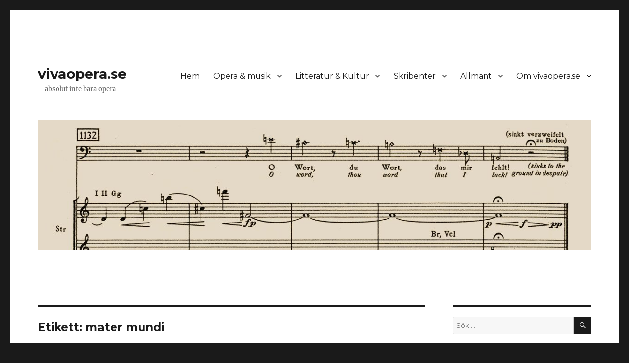

--- FILE ---
content_type: text/html; charset=UTF-8
request_url: https://www.vivaopera.se/tag/mater-mundi/
body_size: 26977
content:
<!DOCTYPE html>
<html dir="ltr" lang="sv-SE" prefix="og: https://ogp.me/ns#" class="no-js">
<head>
	<meta charset="UTF-8">
	<meta name="viewport" content="width=device-width, initial-scale=1.0">
	<link rel="profile" href="https://gmpg.org/xfn/11">
		
<!-- MapPress Easy Google Maps Version:2.95.3 (https://www.mappresspro.com) -->
<script>
(function(html){html.className = html.className.replace(/\bno-js\b/,'js')})(document.documentElement);
//# sourceURL=twentysixteen_javascript_detection
</script>
<title>mater mundi | vivaopera.se</title>

		<!-- All in One SEO 4.9.1.1 - aioseo.com -->
	<meta name="robots" content="max-image-preview:large" />
	<link rel="canonical" href="https://www.vivaopera.se/tag/mater-mundi/" />
	<meta name="generator" content="All in One SEO (AIOSEO) 4.9.1.1" />
		<script type="application/ld+json" class="aioseo-schema">
			{"@context":"https:\/\/schema.org","@graph":[{"@type":"BreadcrumbList","@id":"https:\/\/www.vivaopera.se\/tag\/mater-mundi\/#breadcrumblist","itemListElement":[{"@type":"ListItem","@id":"https:\/\/www.vivaopera.se#listItem","position":1,"name":"Home","item":"https:\/\/www.vivaopera.se","nextItem":{"@type":"ListItem","@id":"https:\/\/www.vivaopera.se\/tag\/mater-mundi\/#listItem","name":"mater mundi"}},{"@type":"ListItem","@id":"https:\/\/www.vivaopera.se\/tag\/mater-mundi\/#listItem","position":2,"name":"mater mundi","previousItem":{"@type":"ListItem","@id":"https:\/\/www.vivaopera.se#listItem","name":"Home"}}]},{"@type":"CollectionPage","@id":"https:\/\/www.vivaopera.se\/tag\/mater-mundi\/#collectionpage","url":"https:\/\/www.vivaopera.se\/tag\/mater-mundi\/","name":"mater mundi | vivaopera.se","inLanguage":"sv-SE","isPartOf":{"@id":"https:\/\/www.vivaopera.se\/#website"},"breadcrumb":{"@id":"https:\/\/www.vivaopera.se\/tag\/mater-mundi\/#breadcrumblist"}},{"@type":"Person","@id":"https:\/\/www.vivaopera.se\/#person","name":"Utgivaren"},{"@type":"WebSite","@id":"https:\/\/www.vivaopera.se\/#website","url":"https:\/\/www.vivaopera.se\/","name":"vivaopera.se","description":"\u2013 absolut inte bara opera","inLanguage":"sv-SE","publisher":{"@id":"https:\/\/www.vivaopera.se\/#person"}}]}
		</script>
		<!-- All in One SEO -->

<link rel='dns-prefetch' href='//cdn.jsdelivr.net' />
<link rel="alternate" type="application/rss+xml" title="vivaopera.se &raquo; Webbflöde" href="https://www.vivaopera.se/feed/" />
<link rel="alternate" type="application/rss+xml" title="vivaopera.se &raquo; Kommentarsflöde" href="https://www.vivaopera.se/comments/feed/" />
<link rel="alternate" type="application/rss+xml" title="vivaopera.se &raquo; etikettflöde för mater mundi" href="https://www.vivaopera.se/tag/mater-mundi/feed/" />
<style id='wp-img-auto-sizes-contain-inline-css'>
img:is([sizes=auto i],[sizes^="auto," i]){contain-intrinsic-size:3000px 1500px}
/*# sourceURL=wp-img-auto-sizes-contain-inline-css */
</style>
<link rel='stylesheet' id='validate-engine-css-css' href='https://www.vivaopera.se/wp-content/plugins/wysija-newsletters/css/validationEngine.jquery.css?ver=2.22' media='all' />
<style id='wp-emoji-styles-inline-css'>

	img.wp-smiley, img.emoji {
		display: inline !important;
		border: none !important;
		box-shadow: none !important;
		height: 1em !important;
		width: 1em !important;
		margin: 0 0.07em !important;
		vertical-align: -0.1em !important;
		background: none !important;
		padding: 0 !important;
	}
/*# sourceURL=wp-emoji-styles-inline-css */
</style>
<link rel='stylesheet' id='wp-block-library-css' href='https://www.vivaopera.se/wp-includes/css/dist/block-library/style.min.css?ver=6.9' media='all' />
<style id='wp-block-heading-inline-css'>
h1:where(.wp-block-heading).has-background,h2:where(.wp-block-heading).has-background,h3:where(.wp-block-heading).has-background,h4:where(.wp-block-heading).has-background,h5:where(.wp-block-heading).has-background,h6:where(.wp-block-heading).has-background{padding:1.25em 2.375em}h1.has-text-align-left[style*=writing-mode]:where([style*=vertical-lr]),h1.has-text-align-right[style*=writing-mode]:where([style*=vertical-rl]),h2.has-text-align-left[style*=writing-mode]:where([style*=vertical-lr]),h2.has-text-align-right[style*=writing-mode]:where([style*=vertical-rl]),h3.has-text-align-left[style*=writing-mode]:where([style*=vertical-lr]),h3.has-text-align-right[style*=writing-mode]:where([style*=vertical-rl]),h4.has-text-align-left[style*=writing-mode]:where([style*=vertical-lr]),h4.has-text-align-right[style*=writing-mode]:where([style*=vertical-rl]),h5.has-text-align-left[style*=writing-mode]:where([style*=vertical-lr]),h5.has-text-align-right[style*=writing-mode]:where([style*=vertical-rl]),h6.has-text-align-left[style*=writing-mode]:where([style*=vertical-lr]),h6.has-text-align-right[style*=writing-mode]:where([style*=vertical-rl]){rotate:180deg}
/*# sourceURL=https://www.vivaopera.se/wp-includes/blocks/heading/style.min.css */
</style>
<style id='wp-block-image-inline-css'>
.wp-block-image>a,.wp-block-image>figure>a{display:inline-block}.wp-block-image img{box-sizing:border-box;height:auto;max-width:100%;vertical-align:bottom}@media not (prefers-reduced-motion){.wp-block-image img.hide{visibility:hidden}.wp-block-image img.show{animation:show-content-image .4s}}.wp-block-image[style*=border-radius] img,.wp-block-image[style*=border-radius]>a{border-radius:inherit}.wp-block-image.has-custom-border img{box-sizing:border-box}.wp-block-image.aligncenter{text-align:center}.wp-block-image.alignfull>a,.wp-block-image.alignwide>a{width:100%}.wp-block-image.alignfull img,.wp-block-image.alignwide img{height:auto;width:100%}.wp-block-image .aligncenter,.wp-block-image .alignleft,.wp-block-image .alignright,.wp-block-image.aligncenter,.wp-block-image.alignleft,.wp-block-image.alignright{display:table}.wp-block-image .aligncenter>figcaption,.wp-block-image .alignleft>figcaption,.wp-block-image .alignright>figcaption,.wp-block-image.aligncenter>figcaption,.wp-block-image.alignleft>figcaption,.wp-block-image.alignright>figcaption{caption-side:bottom;display:table-caption}.wp-block-image .alignleft{float:left;margin:.5em 1em .5em 0}.wp-block-image .alignright{float:right;margin:.5em 0 .5em 1em}.wp-block-image .aligncenter{margin-left:auto;margin-right:auto}.wp-block-image :where(figcaption){margin-bottom:1em;margin-top:.5em}.wp-block-image.is-style-circle-mask img{border-radius:9999px}@supports ((-webkit-mask-image:none) or (mask-image:none)) or (-webkit-mask-image:none){.wp-block-image.is-style-circle-mask img{border-radius:0;-webkit-mask-image:url('data:image/svg+xml;utf8,<svg viewBox="0 0 100 100" xmlns="http://www.w3.org/2000/svg"><circle cx="50" cy="50" r="50"/></svg>');mask-image:url('data:image/svg+xml;utf8,<svg viewBox="0 0 100 100" xmlns="http://www.w3.org/2000/svg"><circle cx="50" cy="50" r="50"/></svg>');mask-mode:alpha;-webkit-mask-position:center;mask-position:center;-webkit-mask-repeat:no-repeat;mask-repeat:no-repeat;-webkit-mask-size:contain;mask-size:contain}}:root :where(.wp-block-image.is-style-rounded img,.wp-block-image .is-style-rounded img){border-radius:9999px}.wp-block-image figure{margin:0}.wp-lightbox-container{display:flex;flex-direction:column;position:relative}.wp-lightbox-container img{cursor:zoom-in}.wp-lightbox-container img:hover+button{opacity:1}.wp-lightbox-container button{align-items:center;backdrop-filter:blur(16px) saturate(180%);background-color:#5a5a5a40;border:none;border-radius:4px;cursor:zoom-in;display:flex;height:20px;justify-content:center;opacity:0;padding:0;position:absolute;right:16px;text-align:center;top:16px;width:20px;z-index:100}@media not (prefers-reduced-motion){.wp-lightbox-container button{transition:opacity .2s ease}}.wp-lightbox-container button:focus-visible{outline:3px auto #5a5a5a40;outline:3px auto -webkit-focus-ring-color;outline-offset:3px}.wp-lightbox-container button:hover{cursor:pointer;opacity:1}.wp-lightbox-container button:focus{opacity:1}.wp-lightbox-container button:focus,.wp-lightbox-container button:hover,.wp-lightbox-container button:not(:hover):not(:active):not(.has-background){background-color:#5a5a5a40;border:none}.wp-lightbox-overlay{box-sizing:border-box;cursor:zoom-out;height:100vh;left:0;overflow:hidden;position:fixed;top:0;visibility:hidden;width:100%;z-index:100000}.wp-lightbox-overlay .close-button{align-items:center;cursor:pointer;display:flex;justify-content:center;min-height:40px;min-width:40px;padding:0;position:absolute;right:calc(env(safe-area-inset-right) + 16px);top:calc(env(safe-area-inset-top) + 16px);z-index:5000000}.wp-lightbox-overlay .close-button:focus,.wp-lightbox-overlay .close-button:hover,.wp-lightbox-overlay .close-button:not(:hover):not(:active):not(.has-background){background:none;border:none}.wp-lightbox-overlay .lightbox-image-container{height:var(--wp--lightbox-container-height);left:50%;overflow:hidden;position:absolute;top:50%;transform:translate(-50%,-50%);transform-origin:top left;width:var(--wp--lightbox-container-width);z-index:9999999999}.wp-lightbox-overlay .wp-block-image{align-items:center;box-sizing:border-box;display:flex;height:100%;justify-content:center;margin:0;position:relative;transform-origin:0 0;width:100%;z-index:3000000}.wp-lightbox-overlay .wp-block-image img{height:var(--wp--lightbox-image-height);min-height:var(--wp--lightbox-image-height);min-width:var(--wp--lightbox-image-width);width:var(--wp--lightbox-image-width)}.wp-lightbox-overlay .wp-block-image figcaption{display:none}.wp-lightbox-overlay button{background:none;border:none}.wp-lightbox-overlay .scrim{background-color:#fff;height:100%;opacity:.9;position:absolute;width:100%;z-index:2000000}.wp-lightbox-overlay.active{visibility:visible}@media not (prefers-reduced-motion){.wp-lightbox-overlay.active{animation:turn-on-visibility .25s both}.wp-lightbox-overlay.active img{animation:turn-on-visibility .35s both}.wp-lightbox-overlay.show-closing-animation:not(.active){animation:turn-off-visibility .35s both}.wp-lightbox-overlay.show-closing-animation:not(.active) img{animation:turn-off-visibility .25s both}.wp-lightbox-overlay.zoom.active{animation:none;opacity:1;visibility:visible}.wp-lightbox-overlay.zoom.active .lightbox-image-container{animation:lightbox-zoom-in .4s}.wp-lightbox-overlay.zoom.active .lightbox-image-container img{animation:none}.wp-lightbox-overlay.zoom.active .scrim{animation:turn-on-visibility .4s forwards}.wp-lightbox-overlay.zoom.show-closing-animation:not(.active){animation:none}.wp-lightbox-overlay.zoom.show-closing-animation:not(.active) .lightbox-image-container{animation:lightbox-zoom-out .4s}.wp-lightbox-overlay.zoom.show-closing-animation:not(.active) .lightbox-image-container img{animation:none}.wp-lightbox-overlay.zoom.show-closing-animation:not(.active) .scrim{animation:turn-off-visibility .4s forwards}}@keyframes show-content-image{0%{visibility:hidden}99%{visibility:hidden}to{visibility:visible}}@keyframes turn-on-visibility{0%{opacity:0}to{opacity:1}}@keyframes turn-off-visibility{0%{opacity:1;visibility:visible}99%{opacity:0;visibility:visible}to{opacity:0;visibility:hidden}}@keyframes lightbox-zoom-in{0%{transform:translate(calc((-100vw + var(--wp--lightbox-scrollbar-width))/2 + var(--wp--lightbox-initial-left-position)),calc(-50vh + var(--wp--lightbox-initial-top-position))) scale(var(--wp--lightbox-scale))}to{transform:translate(-50%,-50%) scale(1)}}@keyframes lightbox-zoom-out{0%{transform:translate(-50%,-50%) scale(1);visibility:visible}99%{visibility:visible}to{transform:translate(calc((-100vw + var(--wp--lightbox-scrollbar-width))/2 + var(--wp--lightbox-initial-left-position)),calc(-50vh + var(--wp--lightbox-initial-top-position))) scale(var(--wp--lightbox-scale));visibility:hidden}}
/*# sourceURL=https://www.vivaopera.se/wp-includes/blocks/image/style.min.css */
</style>
<style id='wp-block-image-theme-inline-css'>
:root :where(.wp-block-image figcaption){color:#555;font-size:13px;text-align:center}.is-dark-theme :root :where(.wp-block-image figcaption){color:#ffffffa6}.wp-block-image{margin:0 0 1em}
/*# sourceURL=https://www.vivaopera.se/wp-includes/blocks/image/theme.min.css */
</style>
<style id='wp-block-paragraph-inline-css'>
.is-small-text{font-size:.875em}.is-regular-text{font-size:1em}.is-large-text{font-size:2.25em}.is-larger-text{font-size:3em}.has-drop-cap:not(:focus):first-letter{float:left;font-size:8.4em;font-style:normal;font-weight:100;line-height:.68;margin:.05em .1em 0 0;text-transform:uppercase}body.rtl .has-drop-cap:not(:focus):first-letter{float:none;margin-left:.1em}p.has-drop-cap.has-background{overflow:hidden}:root :where(p.has-background){padding:1.25em 2.375em}:where(p.has-text-color:not(.has-link-color)) a{color:inherit}p.has-text-align-left[style*="writing-mode:vertical-lr"],p.has-text-align-right[style*="writing-mode:vertical-rl"]{rotate:180deg}
/*# sourceURL=https://www.vivaopera.se/wp-includes/blocks/paragraph/style.min.css */
</style>
<style id='wp-block-social-links-inline-css'>
.wp-block-social-links{background:none;box-sizing:border-box;margin-left:0;padding-left:0;padding-right:0;text-indent:0}.wp-block-social-links .wp-social-link a,.wp-block-social-links .wp-social-link a:hover{border-bottom:0;box-shadow:none;text-decoration:none}.wp-block-social-links .wp-social-link svg{height:1em;width:1em}.wp-block-social-links .wp-social-link span:not(.screen-reader-text){font-size:.65em;margin-left:.5em;margin-right:.5em}.wp-block-social-links.has-small-icon-size{font-size:16px}.wp-block-social-links,.wp-block-social-links.has-normal-icon-size{font-size:24px}.wp-block-social-links.has-large-icon-size{font-size:36px}.wp-block-social-links.has-huge-icon-size{font-size:48px}.wp-block-social-links.aligncenter{display:flex;justify-content:center}.wp-block-social-links.alignright{justify-content:flex-end}.wp-block-social-link{border-radius:9999px;display:block}@media not (prefers-reduced-motion){.wp-block-social-link{transition:transform .1s ease}}.wp-block-social-link{height:auto}.wp-block-social-link a{align-items:center;display:flex;line-height:0}.wp-block-social-link:hover{transform:scale(1.1)}.wp-block-social-links .wp-block-social-link.wp-social-link{display:inline-block;margin:0;padding:0}.wp-block-social-links .wp-block-social-link.wp-social-link .wp-block-social-link-anchor,.wp-block-social-links .wp-block-social-link.wp-social-link .wp-block-social-link-anchor svg,.wp-block-social-links .wp-block-social-link.wp-social-link .wp-block-social-link-anchor:active,.wp-block-social-links .wp-block-social-link.wp-social-link .wp-block-social-link-anchor:hover,.wp-block-social-links .wp-block-social-link.wp-social-link .wp-block-social-link-anchor:visited{color:currentColor;fill:currentColor}:where(.wp-block-social-links:not(.is-style-logos-only)) .wp-social-link{background-color:#f0f0f0;color:#444}:where(.wp-block-social-links:not(.is-style-logos-only)) .wp-social-link-amazon{background-color:#f90;color:#fff}:where(.wp-block-social-links:not(.is-style-logos-only)) .wp-social-link-bandcamp{background-color:#1ea0c3;color:#fff}:where(.wp-block-social-links:not(.is-style-logos-only)) .wp-social-link-behance{background-color:#0757fe;color:#fff}:where(.wp-block-social-links:not(.is-style-logos-only)) .wp-social-link-bluesky{background-color:#0a7aff;color:#fff}:where(.wp-block-social-links:not(.is-style-logos-only)) .wp-social-link-codepen{background-color:#1e1f26;color:#fff}:where(.wp-block-social-links:not(.is-style-logos-only)) .wp-social-link-deviantart{background-color:#02e49b;color:#fff}:where(.wp-block-social-links:not(.is-style-logos-only)) .wp-social-link-discord{background-color:#5865f2;color:#fff}:where(.wp-block-social-links:not(.is-style-logos-only)) .wp-social-link-dribbble{background-color:#e94c89;color:#fff}:where(.wp-block-social-links:not(.is-style-logos-only)) .wp-social-link-dropbox{background-color:#4280ff;color:#fff}:where(.wp-block-social-links:not(.is-style-logos-only)) .wp-social-link-etsy{background-color:#f45800;color:#fff}:where(.wp-block-social-links:not(.is-style-logos-only)) .wp-social-link-facebook{background-color:#0866ff;color:#fff}:where(.wp-block-social-links:not(.is-style-logos-only)) .wp-social-link-fivehundredpx{background-color:#000;color:#fff}:where(.wp-block-social-links:not(.is-style-logos-only)) .wp-social-link-flickr{background-color:#0461dd;color:#fff}:where(.wp-block-social-links:not(.is-style-logos-only)) .wp-social-link-foursquare{background-color:#e65678;color:#fff}:where(.wp-block-social-links:not(.is-style-logos-only)) .wp-social-link-github{background-color:#24292d;color:#fff}:where(.wp-block-social-links:not(.is-style-logos-only)) .wp-social-link-goodreads{background-color:#eceadd;color:#382110}:where(.wp-block-social-links:not(.is-style-logos-only)) .wp-social-link-google{background-color:#ea4434;color:#fff}:where(.wp-block-social-links:not(.is-style-logos-only)) .wp-social-link-gravatar{background-color:#1d4fc4;color:#fff}:where(.wp-block-social-links:not(.is-style-logos-only)) .wp-social-link-instagram{background-color:#f00075;color:#fff}:where(.wp-block-social-links:not(.is-style-logos-only)) .wp-social-link-lastfm{background-color:#e21b24;color:#fff}:where(.wp-block-social-links:not(.is-style-logos-only)) .wp-social-link-linkedin{background-color:#0d66c2;color:#fff}:where(.wp-block-social-links:not(.is-style-logos-only)) .wp-social-link-mastodon{background-color:#3288d4;color:#fff}:where(.wp-block-social-links:not(.is-style-logos-only)) .wp-social-link-medium{background-color:#000;color:#fff}:where(.wp-block-social-links:not(.is-style-logos-only)) .wp-social-link-meetup{background-color:#f6405f;color:#fff}:where(.wp-block-social-links:not(.is-style-logos-only)) .wp-social-link-patreon{background-color:#000;color:#fff}:where(.wp-block-social-links:not(.is-style-logos-only)) .wp-social-link-pinterest{background-color:#e60122;color:#fff}:where(.wp-block-social-links:not(.is-style-logos-only)) .wp-social-link-pocket{background-color:#ef4155;color:#fff}:where(.wp-block-social-links:not(.is-style-logos-only)) .wp-social-link-reddit{background-color:#ff4500;color:#fff}:where(.wp-block-social-links:not(.is-style-logos-only)) .wp-social-link-skype{background-color:#0478d7;color:#fff}:where(.wp-block-social-links:not(.is-style-logos-only)) .wp-social-link-snapchat{background-color:#fefc00;color:#fff;stroke:#000}:where(.wp-block-social-links:not(.is-style-logos-only)) .wp-social-link-soundcloud{background-color:#ff5600;color:#fff}:where(.wp-block-social-links:not(.is-style-logos-only)) .wp-social-link-spotify{background-color:#1bd760;color:#fff}:where(.wp-block-social-links:not(.is-style-logos-only)) .wp-social-link-telegram{background-color:#2aabee;color:#fff}:where(.wp-block-social-links:not(.is-style-logos-only)) .wp-social-link-threads{background-color:#000;color:#fff}:where(.wp-block-social-links:not(.is-style-logos-only)) .wp-social-link-tiktok{background-color:#000;color:#fff}:where(.wp-block-social-links:not(.is-style-logos-only)) .wp-social-link-tumblr{background-color:#011835;color:#fff}:where(.wp-block-social-links:not(.is-style-logos-only)) .wp-social-link-twitch{background-color:#6440a4;color:#fff}:where(.wp-block-social-links:not(.is-style-logos-only)) .wp-social-link-twitter{background-color:#1da1f2;color:#fff}:where(.wp-block-social-links:not(.is-style-logos-only)) .wp-social-link-vimeo{background-color:#1eb7ea;color:#fff}:where(.wp-block-social-links:not(.is-style-logos-only)) .wp-social-link-vk{background-color:#4680c2;color:#fff}:where(.wp-block-social-links:not(.is-style-logos-only)) .wp-social-link-wordpress{background-color:#3499cd;color:#fff}:where(.wp-block-social-links:not(.is-style-logos-only)) .wp-social-link-whatsapp{background-color:#25d366;color:#fff}:where(.wp-block-social-links:not(.is-style-logos-only)) .wp-social-link-x{background-color:#000;color:#fff}:where(.wp-block-social-links:not(.is-style-logos-only)) .wp-social-link-yelp{background-color:#d32422;color:#fff}:where(.wp-block-social-links:not(.is-style-logos-only)) .wp-social-link-youtube{background-color:red;color:#fff}:where(.wp-block-social-links.is-style-logos-only) .wp-social-link{background:none}:where(.wp-block-social-links.is-style-logos-only) .wp-social-link svg{height:1.25em;width:1.25em}:where(.wp-block-social-links.is-style-logos-only) .wp-social-link-amazon{color:#f90}:where(.wp-block-social-links.is-style-logos-only) .wp-social-link-bandcamp{color:#1ea0c3}:where(.wp-block-social-links.is-style-logos-only) .wp-social-link-behance{color:#0757fe}:where(.wp-block-social-links.is-style-logos-only) .wp-social-link-bluesky{color:#0a7aff}:where(.wp-block-social-links.is-style-logos-only) .wp-social-link-codepen{color:#1e1f26}:where(.wp-block-social-links.is-style-logos-only) .wp-social-link-deviantart{color:#02e49b}:where(.wp-block-social-links.is-style-logos-only) .wp-social-link-discord{color:#5865f2}:where(.wp-block-social-links.is-style-logos-only) .wp-social-link-dribbble{color:#e94c89}:where(.wp-block-social-links.is-style-logos-only) .wp-social-link-dropbox{color:#4280ff}:where(.wp-block-social-links.is-style-logos-only) .wp-social-link-etsy{color:#f45800}:where(.wp-block-social-links.is-style-logos-only) .wp-social-link-facebook{color:#0866ff}:where(.wp-block-social-links.is-style-logos-only) .wp-social-link-fivehundredpx{color:#000}:where(.wp-block-social-links.is-style-logos-only) .wp-social-link-flickr{color:#0461dd}:where(.wp-block-social-links.is-style-logos-only) .wp-social-link-foursquare{color:#e65678}:where(.wp-block-social-links.is-style-logos-only) .wp-social-link-github{color:#24292d}:where(.wp-block-social-links.is-style-logos-only) .wp-social-link-goodreads{color:#382110}:where(.wp-block-social-links.is-style-logos-only) .wp-social-link-google{color:#ea4434}:where(.wp-block-social-links.is-style-logos-only) .wp-social-link-gravatar{color:#1d4fc4}:where(.wp-block-social-links.is-style-logos-only) .wp-social-link-instagram{color:#f00075}:where(.wp-block-social-links.is-style-logos-only) .wp-social-link-lastfm{color:#e21b24}:where(.wp-block-social-links.is-style-logos-only) .wp-social-link-linkedin{color:#0d66c2}:where(.wp-block-social-links.is-style-logos-only) .wp-social-link-mastodon{color:#3288d4}:where(.wp-block-social-links.is-style-logos-only) .wp-social-link-medium{color:#000}:where(.wp-block-social-links.is-style-logos-only) .wp-social-link-meetup{color:#f6405f}:where(.wp-block-social-links.is-style-logos-only) .wp-social-link-patreon{color:#000}:where(.wp-block-social-links.is-style-logos-only) .wp-social-link-pinterest{color:#e60122}:where(.wp-block-social-links.is-style-logos-only) .wp-social-link-pocket{color:#ef4155}:where(.wp-block-social-links.is-style-logos-only) .wp-social-link-reddit{color:#ff4500}:where(.wp-block-social-links.is-style-logos-only) .wp-social-link-skype{color:#0478d7}:where(.wp-block-social-links.is-style-logos-only) .wp-social-link-snapchat{color:#fff;stroke:#000}:where(.wp-block-social-links.is-style-logos-only) .wp-social-link-soundcloud{color:#ff5600}:where(.wp-block-social-links.is-style-logos-only) .wp-social-link-spotify{color:#1bd760}:where(.wp-block-social-links.is-style-logos-only) .wp-social-link-telegram{color:#2aabee}:where(.wp-block-social-links.is-style-logos-only) .wp-social-link-threads{color:#000}:where(.wp-block-social-links.is-style-logos-only) .wp-social-link-tiktok{color:#000}:where(.wp-block-social-links.is-style-logos-only) .wp-social-link-tumblr{color:#011835}:where(.wp-block-social-links.is-style-logos-only) .wp-social-link-twitch{color:#6440a4}:where(.wp-block-social-links.is-style-logos-only) .wp-social-link-twitter{color:#1da1f2}:where(.wp-block-social-links.is-style-logos-only) .wp-social-link-vimeo{color:#1eb7ea}:where(.wp-block-social-links.is-style-logos-only) .wp-social-link-vk{color:#4680c2}:where(.wp-block-social-links.is-style-logos-only) .wp-social-link-whatsapp{color:#25d366}:where(.wp-block-social-links.is-style-logos-only) .wp-social-link-wordpress{color:#3499cd}:where(.wp-block-social-links.is-style-logos-only) .wp-social-link-x{color:#000}:where(.wp-block-social-links.is-style-logos-only) .wp-social-link-yelp{color:#d32422}:where(.wp-block-social-links.is-style-logos-only) .wp-social-link-youtube{color:red}.wp-block-social-links.is-style-pill-shape .wp-social-link{width:auto}:root :where(.wp-block-social-links .wp-social-link a){padding:.25em}:root :where(.wp-block-social-links.is-style-logos-only .wp-social-link a){padding:0}:root :where(.wp-block-social-links.is-style-pill-shape .wp-social-link a){padding-left:.6666666667em;padding-right:.6666666667em}.wp-block-social-links:not(.has-icon-color):not(.has-icon-background-color) .wp-social-link-snapchat .wp-block-social-link-label{color:#000}
/*# sourceURL=https://www.vivaopera.se/wp-includes/blocks/social-links/style.min.css */
</style>
<style id='global-styles-inline-css'>
:root{--wp--preset--aspect-ratio--square: 1;--wp--preset--aspect-ratio--4-3: 4/3;--wp--preset--aspect-ratio--3-4: 3/4;--wp--preset--aspect-ratio--3-2: 3/2;--wp--preset--aspect-ratio--2-3: 2/3;--wp--preset--aspect-ratio--16-9: 16/9;--wp--preset--aspect-ratio--9-16: 9/16;--wp--preset--color--black: #000000;--wp--preset--color--cyan-bluish-gray: #abb8c3;--wp--preset--color--white: #fff;--wp--preset--color--pale-pink: #f78da7;--wp--preset--color--vivid-red: #cf2e2e;--wp--preset--color--luminous-vivid-orange: #ff6900;--wp--preset--color--luminous-vivid-amber: #fcb900;--wp--preset--color--light-green-cyan: #7bdcb5;--wp--preset--color--vivid-green-cyan: #00d084;--wp--preset--color--pale-cyan-blue: #8ed1fc;--wp--preset--color--vivid-cyan-blue: #0693e3;--wp--preset--color--vivid-purple: #9b51e0;--wp--preset--color--dark-gray: #1a1a1a;--wp--preset--color--medium-gray: #686868;--wp--preset--color--light-gray: #e5e5e5;--wp--preset--color--blue-gray: #4d545c;--wp--preset--color--bright-blue: #007acc;--wp--preset--color--light-blue: #9adffd;--wp--preset--color--dark-brown: #402b30;--wp--preset--color--medium-brown: #774e24;--wp--preset--color--dark-red: #640c1f;--wp--preset--color--bright-red: #ff675f;--wp--preset--color--yellow: #ffef8e;--wp--preset--gradient--vivid-cyan-blue-to-vivid-purple: linear-gradient(135deg,rgb(6,147,227) 0%,rgb(155,81,224) 100%);--wp--preset--gradient--light-green-cyan-to-vivid-green-cyan: linear-gradient(135deg,rgb(122,220,180) 0%,rgb(0,208,130) 100%);--wp--preset--gradient--luminous-vivid-amber-to-luminous-vivid-orange: linear-gradient(135deg,rgb(252,185,0) 0%,rgb(255,105,0) 100%);--wp--preset--gradient--luminous-vivid-orange-to-vivid-red: linear-gradient(135deg,rgb(255,105,0) 0%,rgb(207,46,46) 100%);--wp--preset--gradient--very-light-gray-to-cyan-bluish-gray: linear-gradient(135deg,rgb(238,238,238) 0%,rgb(169,184,195) 100%);--wp--preset--gradient--cool-to-warm-spectrum: linear-gradient(135deg,rgb(74,234,220) 0%,rgb(151,120,209) 20%,rgb(207,42,186) 40%,rgb(238,44,130) 60%,rgb(251,105,98) 80%,rgb(254,248,76) 100%);--wp--preset--gradient--blush-light-purple: linear-gradient(135deg,rgb(255,206,236) 0%,rgb(152,150,240) 100%);--wp--preset--gradient--blush-bordeaux: linear-gradient(135deg,rgb(254,205,165) 0%,rgb(254,45,45) 50%,rgb(107,0,62) 100%);--wp--preset--gradient--luminous-dusk: linear-gradient(135deg,rgb(255,203,112) 0%,rgb(199,81,192) 50%,rgb(65,88,208) 100%);--wp--preset--gradient--pale-ocean: linear-gradient(135deg,rgb(255,245,203) 0%,rgb(182,227,212) 50%,rgb(51,167,181) 100%);--wp--preset--gradient--electric-grass: linear-gradient(135deg,rgb(202,248,128) 0%,rgb(113,206,126) 100%);--wp--preset--gradient--midnight: linear-gradient(135deg,rgb(2,3,129) 0%,rgb(40,116,252) 100%);--wp--preset--font-size--small: 13px;--wp--preset--font-size--medium: 20px;--wp--preset--font-size--large: 36px;--wp--preset--font-size--x-large: 42px;--wp--preset--spacing--20: 0.44rem;--wp--preset--spacing--30: 0.67rem;--wp--preset--spacing--40: 1rem;--wp--preset--spacing--50: 1.5rem;--wp--preset--spacing--60: 2.25rem;--wp--preset--spacing--70: 3.38rem;--wp--preset--spacing--80: 5.06rem;--wp--preset--shadow--natural: 6px 6px 9px rgba(0, 0, 0, 0.2);--wp--preset--shadow--deep: 12px 12px 50px rgba(0, 0, 0, 0.4);--wp--preset--shadow--sharp: 6px 6px 0px rgba(0, 0, 0, 0.2);--wp--preset--shadow--outlined: 6px 6px 0px -3px rgb(255, 255, 255), 6px 6px rgb(0, 0, 0);--wp--preset--shadow--crisp: 6px 6px 0px rgb(0, 0, 0);}:where(.is-layout-flex){gap: 0.5em;}:where(.is-layout-grid){gap: 0.5em;}body .is-layout-flex{display: flex;}.is-layout-flex{flex-wrap: wrap;align-items: center;}.is-layout-flex > :is(*, div){margin: 0;}body .is-layout-grid{display: grid;}.is-layout-grid > :is(*, div){margin: 0;}:where(.wp-block-columns.is-layout-flex){gap: 2em;}:where(.wp-block-columns.is-layout-grid){gap: 2em;}:where(.wp-block-post-template.is-layout-flex){gap: 1.25em;}:where(.wp-block-post-template.is-layout-grid){gap: 1.25em;}.has-black-color{color: var(--wp--preset--color--black) !important;}.has-cyan-bluish-gray-color{color: var(--wp--preset--color--cyan-bluish-gray) !important;}.has-white-color{color: var(--wp--preset--color--white) !important;}.has-pale-pink-color{color: var(--wp--preset--color--pale-pink) !important;}.has-vivid-red-color{color: var(--wp--preset--color--vivid-red) !important;}.has-luminous-vivid-orange-color{color: var(--wp--preset--color--luminous-vivid-orange) !important;}.has-luminous-vivid-amber-color{color: var(--wp--preset--color--luminous-vivid-amber) !important;}.has-light-green-cyan-color{color: var(--wp--preset--color--light-green-cyan) !important;}.has-vivid-green-cyan-color{color: var(--wp--preset--color--vivid-green-cyan) !important;}.has-pale-cyan-blue-color{color: var(--wp--preset--color--pale-cyan-blue) !important;}.has-vivid-cyan-blue-color{color: var(--wp--preset--color--vivid-cyan-blue) !important;}.has-vivid-purple-color{color: var(--wp--preset--color--vivid-purple) !important;}.has-black-background-color{background-color: var(--wp--preset--color--black) !important;}.has-cyan-bluish-gray-background-color{background-color: var(--wp--preset--color--cyan-bluish-gray) !important;}.has-white-background-color{background-color: var(--wp--preset--color--white) !important;}.has-pale-pink-background-color{background-color: var(--wp--preset--color--pale-pink) !important;}.has-vivid-red-background-color{background-color: var(--wp--preset--color--vivid-red) !important;}.has-luminous-vivid-orange-background-color{background-color: var(--wp--preset--color--luminous-vivid-orange) !important;}.has-luminous-vivid-amber-background-color{background-color: var(--wp--preset--color--luminous-vivid-amber) !important;}.has-light-green-cyan-background-color{background-color: var(--wp--preset--color--light-green-cyan) !important;}.has-vivid-green-cyan-background-color{background-color: var(--wp--preset--color--vivid-green-cyan) !important;}.has-pale-cyan-blue-background-color{background-color: var(--wp--preset--color--pale-cyan-blue) !important;}.has-vivid-cyan-blue-background-color{background-color: var(--wp--preset--color--vivid-cyan-blue) !important;}.has-vivid-purple-background-color{background-color: var(--wp--preset--color--vivid-purple) !important;}.has-black-border-color{border-color: var(--wp--preset--color--black) !important;}.has-cyan-bluish-gray-border-color{border-color: var(--wp--preset--color--cyan-bluish-gray) !important;}.has-white-border-color{border-color: var(--wp--preset--color--white) !important;}.has-pale-pink-border-color{border-color: var(--wp--preset--color--pale-pink) !important;}.has-vivid-red-border-color{border-color: var(--wp--preset--color--vivid-red) !important;}.has-luminous-vivid-orange-border-color{border-color: var(--wp--preset--color--luminous-vivid-orange) !important;}.has-luminous-vivid-amber-border-color{border-color: var(--wp--preset--color--luminous-vivid-amber) !important;}.has-light-green-cyan-border-color{border-color: var(--wp--preset--color--light-green-cyan) !important;}.has-vivid-green-cyan-border-color{border-color: var(--wp--preset--color--vivid-green-cyan) !important;}.has-pale-cyan-blue-border-color{border-color: var(--wp--preset--color--pale-cyan-blue) !important;}.has-vivid-cyan-blue-border-color{border-color: var(--wp--preset--color--vivid-cyan-blue) !important;}.has-vivid-purple-border-color{border-color: var(--wp--preset--color--vivid-purple) !important;}.has-vivid-cyan-blue-to-vivid-purple-gradient-background{background: var(--wp--preset--gradient--vivid-cyan-blue-to-vivid-purple) !important;}.has-light-green-cyan-to-vivid-green-cyan-gradient-background{background: var(--wp--preset--gradient--light-green-cyan-to-vivid-green-cyan) !important;}.has-luminous-vivid-amber-to-luminous-vivid-orange-gradient-background{background: var(--wp--preset--gradient--luminous-vivid-amber-to-luminous-vivid-orange) !important;}.has-luminous-vivid-orange-to-vivid-red-gradient-background{background: var(--wp--preset--gradient--luminous-vivid-orange-to-vivid-red) !important;}.has-very-light-gray-to-cyan-bluish-gray-gradient-background{background: var(--wp--preset--gradient--very-light-gray-to-cyan-bluish-gray) !important;}.has-cool-to-warm-spectrum-gradient-background{background: var(--wp--preset--gradient--cool-to-warm-spectrum) !important;}.has-blush-light-purple-gradient-background{background: var(--wp--preset--gradient--blush-light-purple) !important;}.has-blush-bordeaux-gradient-background{background: var(--wp--preset--gradient--blush-bordeaux) !important;}.has-luminous-dusk-gradient-background{background: var(--wp--preset--gradient--luminous-dusk) !important;}.has-pale-ocean-gradient-background{background: var(--wp--preset--gradient--pale-ocean) !important;}.has-electric-grass-gradient-background{background: var(--wp--preset--gradient--electric-grass) !important;}.has-midnight-gradient-background{background: var(--wp--preset--gradient--midnight) !important;}.has-small-font-size{font-size: var(--wp--preset--font-size--small) !important;}.has-medium-font-size{font-size: var(--wp--preset--font-size--medium) !important;}.has-large-font-size{font-size: var(--wp--preset--font-size--large) !important;}.has-x-large-font-size{font-size: var(--wp--preset--font-size--x-large) !important;}
/*# sourceURL=global-styles-inline-css */
</style>

<style id='classic-theme-styles-inline-css'>
/*! This file is auto-generated */
.wp-block-button__link{color:#fff;background-color:#32373c;border-radius:9999px;box-shadow:none;text-decoration:none;padding:calc(.667em + 2px) calc(1.333em + 2px);font-size:1.125em}.wp-block-file__button{background:#32373c;color:#fff;text-decoration:none}
/*# sourceURL=/wp-includes/css/classic-themes.min.css */
</style>
<link rel='stylesheet' id='mappress-css' href='https://www.vivaopera.se/wp-content/plugins/mappress-google-maps-for-wordpress/css/mappress.css?ver=2.95.3' media='all' />
<link rel='stylesheet' id='parent-style-css' href='https://www.vivaopera.se/wp-content/themes/twentysixteen/style.css?ver=6.9' media='all' />
<link rel='stylesheet' id='child-style-css' href='https://www.vivaopera.se/wp-content/themes/twentysixteen-child/style.css?ver=6.9' media='all' />
<link rel='stylesheet' id='twentysixteen-fonts-css' href='https://www.vivaopera.se/wp-content/themes/twentysixteen/fonts/merriweather-plus-montserrat-plus-inconsolata.css?ver=20230328' media='all' />
<link rel='stylesheet' id='genericons-css' href='https://www.vivaopera.se/wp-content/themes/twentysixteen/genericons/genericons.css?ver=20251101' media='all' />
<link rel='stylesheet' id='twentysixteen-style-css' href='https://www.vivaopera.se/wp-content/themes/twentysixteen-child/style.css?ver=20251202' media='all' />
<link rel='stylesheet' id='twentysixteen-block-style-css' href='https://www.vivaopera.se/wp-content/themes/twentysixteen/css/blocks.css?ver=20240817' media='all' />
<link rel='stylesheet' id='__EPYT__style-css' href='https://www.vivaopera.se/wp-content/plugins/youtube-embed-plus/styles/ytprefs.min.css?ver=14.2.3.3' media='all' />
<style id='__EPYT__style-inline-css'>

                .epyt-gallery-thumb {
                        width: 25%;
                }
                
                         @media (min-width:0px) and (max-width: 767px) {
                            .epyt-gallery-rowbreak {
                                display: none;
                            }
                            .epyt-gallery-allthumbs[class*="epyt-cols"] .epyt-gallery-thumb {
                                width: 100% !important;
                            }
                          }
/*# sourceURL=__EPYT__style-inline-css */
</style>
<script src="https://www.vivaopera.se/wp-includes/js/jquery/jquery.min.js?ver=3.7.1" id="jquery-core-js"></script>
<script src="https://www.vivaopera.se/wp-includes/js/jquery/jquery-migrate.min.js?ver=3.4.1" id="jquery-migrate-js"></script>
<script id="twentysixteen-script-js-extra">
var screenReaderText = {"expand":"expandera undermeny","collapse":"minimera undermeny"};
//# sourceURL=twentysixteen-script-js-extra
</script>
<script src="https://www.vivaopera.se/wp-content/themes/twentysixteen/js/functions.js?ver=20230629" id="twentysixteen-script-js" defer data-wp-strategy="defer"></script>
<script id="__ytprefs__-js-extra">
var _EPYT_ = {"ajaxurl":"https://www.vivaopera.se/wp-admin/admin-ajax.php","security":"90170b3332","gallery_scrolloffset":"20","eppathtoscripts":"https://www.vivaopera.se/wp-content/plugins/youtube-embed-plus/scripts/","eppath":"https://www.vivaopera.se/wp-content/plugins/youtube-embed-plus/","epresponsiveselector":"[\"iframe.__youtube_prefs__\",\"iframe[src*='youtube.com']\",\"iframe[src*='youtube-nocookie.com']\",\"iframe[data-ep-src*='youtube.com']\",\"iframe[data-ep-src*='youtube-nocookie.com']\",\"iframe[data-ep-gallerysrc*='youtube.com']\"]","epdovol":"1","version":"14.2.3.3","evselector":"iframe.__youtube_prefs__[src], iframe[src*=\"youtube.com/embed/\"], iframe[src*=\"youtube-nocookie.com/embed/\"]","ajax_compat":"","maxres_facade":"eager","ytapi_load":"light","pause_others":"","stopMobileBuffer":"1","facade_mode":"","not_live_on_channel":""};
//# sourceURL=__ytprefs__-js-extra
</script>
<script src="https://www.vivaopera.se/wp-content/plugins/youtube-embed-plus/scripts/ytprefs.min.js?ver=14.2.3.3" id="__ytprefs__-js"></script>
<link rel="https://api.w.org/" href="https://www.vivaopera.se/wp-json/" /><link rel="alternate" title="JSON" type="application/json" href="https://www.vivaopera.se/wp-json/wp/v2/tags/43" /><link rel="EditURI" type="application/rsd+xml" title="RSD" href="https://www.vivaopera.se/xmlrpc.php?rsd" />
<meta name="generator" content="WordPress 6.9" />
			<style type="text/css">
				.gllr_image_row {
					clear: both;
				}
			</style>
			<!-- Analytics by WP Statistics - https://wp-statistics.com -->
<style id="uagb-style-conditional-extension">@media (min-width: 1025px){body .uag-hide-desktop.uagb-google-map__wrap,body .uag-hide-desktop{display:none !important}}@media (min-width: 768px) and (max-width: 1024px){body .uag-hide-tab.uagb-google-map__wrap,body .uag-hide-tab{display:none !important}}@media (max-width: 767px){body .uag-hide-mob.uagb-google-map__wrap,body .uag-hide-mob{display:none !important}}</style><style id="uagb-style-frontend-43">.uag-blocks-common-selector{z-index:var(--z-index-desktop) !important}@media (max-width: 976px){.uag-blocks-common-selector{z-index:var(--z-index-tablet) !important}}@media (max-width: 767px){.uag-blocks-common-selector{z-index:var(--z-index-mobile) !important}}
</style><link rel="icon" href="https://www.vivaopera.se/wp-content/uploads/2023/06/cropped-webblogo_2023_512-32x32.png" sizes="32x32" />
<link rel="icon" href="https://www.vivaopera.se/wp-content/uploads/2023/06/cropped-webblogo_2023_512-192x192.png" sizes="192x192" />
<link rel="apple-touch-icon" href="https://www.vivaopera.se/wp-content/uploads/2023/06/cropped-webblogo_2023_512-180x180.png" />
<meta name="msapplication-TileImage" content="https://www.vivaopera.se/wp-content/uploads/2023/06/cropped-webblogo_2023_512-270x270.png" />
<link rel='stylesheet' id='dashicons-css' href='https://www.vivaopera.se/wp-includes/css/dashicons.min.css?ver=6.9' media='all' />
<link rel='stylesheet' id='gllr_stylesheet-css' href='https://www.vivaopera.se/wp-content/plugins/gallery-plugin/css/frontend_style.css?ver=4.7.5' media='all' />
<link rel='stylesheet' id='gllr_fancybox_stylesheet-css' href='https://www.vivaopera.se/wp-content/plugins/gallery-plugin/fancybox/jquery.fancybox.min.css?ver=4.7.5' media='all' />
<link rel='stylesheet' id='mailpoet_public-css' href='https://www.vivaopera.se/wp-content/plugins/mailpoet/assets/dist/css/mailpoet-public.b1f0906e.css?ver=6.9' media='all' />
<link rel='stylesheet' id='mailpoet_custom_fonts_0-css' href='https://fonts.googleapis.com/css?family=Abril+FatFace%3A400%2C400i%2C700%2C700i%7CAlegreya%3A400%2C400i%2C700%2C700i%7CAlegreya+Sans%3A400%2C400i%2C700%2C700i%7CAmatic+SC%3A400%2C400i%2C700%2C700i%7CAnonymous+Pro%3A400%2C400i%2C700%2C700i%7CArchitects+Daughter%3A400%2C400i%2C700%2C700i%7CArchivo%3A400%2C400i%2C700%2C700i%7CArchivo+Narrow%3A400%2C400i%2C700%2C700i%7CAsap%3A400%2C400i%2C700%2C700i%7CBarlow%3A400%2C400i%2C700%2C700i%7CBioRhyme%3A400%2C400i%2C700%2C700i%7CBonbon%3A400%2C400i%2C700%2C700i%7CCabin%3A400%2C400i%2C700%2C700i%7CCairo%3A400%2C400i%2C700%2C700i%7CCardo%3A400%2C400i%2C700%2C700i%7CChivo%3A400%2C400i%2C700%2C700i%7CConcert+One%3A400%2C400i%2C700%2C700i%7CCormorant%3A400%2C400i%2C700%2C700i%7CCrimson+Text%3A400%2C400i%2C700%2C700i%7CEczar%3A400%2C400i%2C700%2C700i%7CExo+2%3A400%2C400i%2C700%2C700i%7CFira+Sans%3A400%2C400i%2C700%2C700i%7CFjalla+One%3A400%2C400i%2C700%2C700i%7CFrank+Ruhl+Libre%3A400%2C400i%2C700%2C700i%7CGreat+Vibes%3A400%2C400i%2C700%2C700i&#038;ver=6.9' media='all' />
<link rel='stylesheet' id='mailpoet_custom_fonts_1-css' href='https://fonts.googleapis.com/css?family=Heebo%3A400%2C400i%2C700%2C700i%7CIBM+Plex%3A400%2C400i%2C700%2C700i%7CInconsolata%3A400%2C400i%2C700%2C700i%7CIndie+Flower%3A400%2C400i%2C700%2C700i%7CInknut+Antiqua%3A400%2C400i%2C700%2C700i%7CInter%3A400%2C400i%2C700%2C700i%7CKarla%3A400%2C400i%2C700%2C700i%7CLibre+Baskerville%3A400%2C400i%2C700%2C700i%7CLibre+Franklin%3A400%2C400i%2C700%2C700i%7CMontserrat%3A400%2C400i%2C700%2C700i%7CNeuton%3A400%2C400i%2C700%2C700i%7CNotable%3A400%2C400i%2C700%2C700i%7CNothing+You+Could+Do%3A400%2C400i%2C700%2C700i%7CNoto+Sans%3A400%2C400i%2C700%2C700i%7CNunito%3A400%2C400i%2C700%2C700i%7COld+Standard+TT%3A400%2C400i%2C700%2C700i%7COxygen%3A400%2C400i%2C700%2C700i%7CPacifico%3A400%2C400i%2C700%2C700i%7CPoppins%3A400%2C400i%2C700%2C700i%7CProza+Libre%3A400%2C400i%2C700%2C700i%7CPT+Sans%3A400%2C400i%2C700%2C700i%7CPT+Serif%3A400%2C400i%2C700%2C700i%7CRakkas%3A400%2C400i%2C700%2C700i%7CReenie+Beanie%3A400%2C400i%2C700%2C700i%7CRoboto+Slab%3A400%2C400i%2C700%2C700i&#038;ver=6.9' media='all' />
<link rel='stylesheet' id='mailpoet_custom_fonts_2-css' href='https://fonts.googleapis.com/css?family=Ropa+Sans%3A400%2C400i%2C700%2C700i%7CRubik%3A400%2C400i%2C700%2C700i%7CShadows+Into+Light%3A400%2C400i%2C700%2C700i%7CSpace+Mono%3A400%2C400i%2C700%2C700i%7CSpectral%3A400%2C400i%2C700%2C700i%7CSue+Ellen+Francisco%3A400%2C400i%2C700%2C700i%7CTitillium+Web%3A400%2C400i%2C700%2C700i%7CUbuntu%3A400%2C400i%2C700%2C700i%7CVarela%3A400%2C400i%2C700%2C700i%7CVollkorn%3A400%2C400i%2C700%2C700i%7CWork+Sans%3A400%2C400i%2C700%2C700i%7CYatra+One%3A400%2C400i%2C700%2C700i&#038;ver=6.9' media='all' />
</head>

<body class="archive tag tag-mater-mundi tag-43 wp-embed-responsive wp-theme-twentysixteen wp-child-theme-twentysixteen-child gllr_?p=1021 metaslider-plugin hfeed">
<div id="page" class="site">
	<div class="site-inner">
		<a class="skip-link screen-reader-text" href="#content">
			Hoppa till innehåll		</a>

		<header id="masthead" class="site-header">
			<div class="site-header-main">
				<div class="site-branding">
											<p class="site-title"><a href="https://www.vivaopera.se/" rel="home" >vivaopera.se</a></p>
												<p class="site-description">– absolut inte bara opera</p>
									</div><!-- .site-branding -->

									<button id="menu-toggle" class="menu-toggle">Meny</button>

					<div id="site-header-menu" class="site-header-menu">
													<nav id="site-navigation" class="main-navigation" aria-label="Primär meny">
								<div class="menu-menyn-container"><ul id="menu-menyn" class="primary-menu"><li id="menu-item-2260" class="menu-item menu-item-type-custom menu-item-object-custom menu-item-home menu-item-2260"><a href="https://www.vivaopera.se/">Hem</a></li>
<li id="menu-item-11433" class="menu-item menu-item-type-taxonomy menu-item-object-category menu-item-has-children menu-item-11433"><a href="https://www.vivaopera.se/category/opera/">Opera &#038; musik</a>
<ul class="sub-menu">
	<li id="menu-item-11538" class="menu-item menu-item-type-post_type menu-item-object-page menu-item-11538"><a href="https://www.vivaopera.se/operor-pa-vivaopera-se/">Opera</a></li>
	<li id="menu-item-11561" class="menu-item menu-item-type-post_type menu-item-object-page menu-item-has-children menu-item-11561"><a href="https://www.vivaopera.se/kompositorer/">Kompositörer</a>
	<ul class="sub-menu">
		<li id="menu-item-11476" class="menu-item menu-item-type-taxonomy menu-item-object-category menu-item-11476"><a href="https://www.vivaopera.se/category/opera/kompositorer/johnadams/">Adams, John</a></li>
		<li id="menu-item-11785" class="menu-item menu-item-type-taxonomy menu-item-object-category menu-item-11785"><a href="https://www.vivaopera.se/category/opera/kompositorer/alfano-franco/">Alfano, Franco</a></li>
		<li id="menu-item-11670" class="menu-item menu-item-type-taxonomy menu-item-object-category menu-item-11670"><a href="https://www.vivaopera.se/category/opera/kompositorer/andree-elfrida/">Andrée, Elfrida</a></li>
		<li id="menu-item-11788" class="menu-item menu-item-type-taxonomy menu-item-object-category menu-item-11788"><a href="https://www.vivaopera.se/category/opera/kompositorer/bach-johann-sebastian/">Bach, Johann Sebastian</a></li>
		<li id="menu-item-11787" class="menu-item menu-item-type-taxonomy menu-item-object-category menu-item-11787"><a href="https://www.vivaopera.se/category/opera/kompositorer/beethoven-ludwig-van/">Beethoven, Ludwig van</a></li>
		<li id="menu-item-11477" class="menu-item menu-item-type-taxonomy menu-item-object-category menu-item-11477"><a href="https://www.vivaopera.se/category/opera/kompositorer/karl-birger-blomdahl/">Blomdahl, Karl-Birger</a></li>
		<li id="menu-item-11786" class="menu-item menu-item-type-taxonomy menu-item-object-category menu-item-11786"><a href="https://www.vivaopera.se/category/opera/kompositorer/cherubini-luigi/">Cherubini, Luigi</a></li>
		<li id="menu-item-11478" class="menu-item menu-item-type-taxonomy menu-item-object-category menu-item-11478"><a href="https://www.vivaopera.se/category/opera/kompositorer/debussy-claude/">Debussy, Claude</a></li>
		<li id="menu-item-11479" class="menu-item menu-item-type-taxonomy menu-item-object-category menu-item-11479"><a href="https://www.vivaopera.se/category/opera/kompositorer/dvorak-antonin/">Dvořák, Antonín</a></li>
		<li id="menu-item-11784" class="menu-item menu-item-type-taxonomy menu-item-object-category menu-item-11784"><a href="https://www.vivaopera.se/category/opera/kompositorer/foroni-jacopo/">Foroni, Jacopo</a></li>
		<li id="menu-item-11480" class="menu-item menu-item-type-taxonomy menu-item-object-category menu-item-11480"><a href="https://www.vivaopera.se/category/opera/kompositorer/giordano-umberto/">Giordano, Umberto</a></li>
		<li id="menu-item-11743" class="menu-item menu-item-type-taxonomy menu-item-object-category menu-item-11743"><a href="https://www.vivaopera.se/category/opera/kompositorer/peter-heise/">Heise, Peter</a></li>
		<li id="menu-item-11737" class="menu-item menu-item-type-taxonomy menu-item-object-category menu-item-11737"><a href="https://www.vivaopera.se/category/opera/kompositorer/humperdinck-engelbert/">Humperdinck, Engelbert</a></li>
		<li id="menu-item-11436" class="menu-item menu-item-type-taxonomy menu-item-object-category menu-item-11436"><a href="https://www.vivaopera.se/category/opera/kompositorer/lehar/">Lehár, Franz</a></li>
		<li id="menu-item-11653" class="menu-item menu-item-type-taxonomy menu-item-object-category menu-item-11653"><a href="https://www.vivaopera.se/category/opera/kompositorer/mahler-gustav/">Mahler, Gustav</a></li>
		<li id="menu-item-11437" class="menu-item menu-item-type-taxonomy menu-item-object-category menu-item-11437"><a href="https://www.vivaopera.se/category/opera/kompositorer/mozart/">Mozart, Wolfgang Amadeus</a></li>
		<li id="menu-item-11438" class="menu-item menu-item-type-taxonomy menu-item-object-category menu-item-11438"><a href="https://www.vivaopera.se/category/opera/kompositorer/nystroem-gosta/">Nystroem, Gösta</a></li>
		<li id="menu-item-11633" class="menu-item menu-item-type-taxonomy menu-item-object-category menu-item-11633"><a href="https://www.vivaopera.se/category/opera/kompositorer/peterson-berger/">Peterson-Berger, Wilhelm</a></li>
		<li id="menu-item-11439" class="menu-item menu-item-type-taxonomy menu-item-object-category menu-item-11439"><a href="https://www.vivaopera.se/category/opera/kompositorer/allan-pettersson/">Pettersson, Allan</a></li>
		<li id="menu-item-11440" class="menu-item menu-item-type-taxonomy menu-item-object-category menu-item-11440"><a href="https://www.vivaopera.se/category/opera/kompositorer/puccini/">Puccini, Giacomo</a></li>
		<li id="menu-item-11441" class="menu-item menu-item-type-taxonomy menu-item-object-category menu-item-11441"><a href="https://www.vivaopera.se/category/opera/kompositorer/rossini/">Rossini, Gioacchino</a></li>
		<li id="menu-item-11442" class="menu-item menu-item-type-taxonomy menu-item-object-category menu-item-11442"><a href="https://www.vivaopera.se/category/opera/kompositorer/schonberg/">Schönberg, Arnold</a></li>
		<li id="menu-item-11540" class="menu-item menu-item-type-taxonomy menu-item-object-category menu-item-11540"><a href="https://www.vivaopera.se/category/opera/kompositorer/spontini-gaspare/">Spontini, Gaspare</a></li>
		<li id="menu-item-11443" class="menu-item menu-item-type-taxonomy menu-item-object-category menu-item-11443"><a href="https://www.vivaopera.se/category/opera/kompositorer/strauss-richard/">Strauss, Richard</a></li>
		<li id="menu-item-11444" class="menu-item menu-item-type-taxonomy menu-item-object-category menu-item-11444"><a href="https://www.vivaopera.se/category/opera/kompositorer/stravinskij/">Stravinskij, Igor</a></li>
		<li id="menu-item-11445" class="menu-item menu-item-type-taxonomy menu-item-object-category menu-item-11445"><a href="https://www.vivaopera.se/category/opera/kompositorer/verdi/">Verdi, Giuseppe</a></li>
		<li id="menu-item-11446" class="menu-item menu-item-type-taxonomy menu-item-object-category menu-item-11446"><a href="https://www.vivaopera.se/category/opera/kompositorer/wagner/">Wagner, Richard</a></li>
		<li id="menu-item-11447" class="menu-item menu-item-type-taxonomy menu-item-object-category menu-item-11447"><a href="https://www.vivaopera.se/category/opera/kompositorer/wagner-siegfried/">Wagner, Siegfried</a></li>
		<li id="menu-item-11658" class="menu-item menu-item-type-taxonomy menu-item-object-category menu-item-11658"><a href="https://www.vivaopera.se/category/opera/kompositorer/kurt-weill/">Weill, Kurt</a></li>
	</ul>
</li>
	<li id="menu-item-11449" class="menu-item menu-item-type-taxonomy menu-item-object-category menu-item-11449"><a href="https://www.vivaopera.se/category/opera/diskofilt/">Diskofilt</a></li>
	<li id="menu-item-11806" class="menu-item menu-item-type-taxonomy menu-item-object-category menu-item-11806"><a href="https://www.vivaopera.se/category/opera/scen-konsert/">Scen &amp; konsert</a></li>
	<li id="menu-item-11789" class="menu-item menu-item-type-taxonomy menu-item-object-category menu-item-11789"><a href="https://www.vivaopera.se/category/opera/musiken-och-publiken/">Musiken och publiken</a></li>
	<li id="menu-item-11434" class="menu-item menu-item-type-taxonomy menu-item-object-category menu-item-11434"><a href="https://www.vivaopera.se/category/opera/jazz/">Jazz</a></li>
	<li id="menu-item-11846" class="menu-item menu-item-type-taxonomy menu-item-object-category menu-item-11846"><a href="https://www.vivaopera.se/category/opera/allehanda-om-musik-och-musiker/">Allehanda om musik</a></li>
	<li id="menu-item-11448" class="menu-item menu-item-type-taxonomy menu-item-object-category menu-item-11448"><a href="https://www.vivaopera.se/category/opera/diskofilklubben-i-lund/">Diskofilklubben i Lund, 1955 &#8211; 1961</a></li>
	<li id="menu-item-11709" class="menu-item menu-item-type-taxonomy menu-item-object-category menu-item-11709"><a href="https://www.vivaopera.se/category/opera/kompositorer/wagner/hugo-rosen-wagners-livsverk/">Hugo Rosén: Wagners livsverk</a></li>
</ul>
</li>
<li id="menu-item-11758" class="menu-item menu-item-type-taxonomy menu-item-object-category menu-item-has-children menu-item-11758"><a href="https://www.vivaopera.se/category/litteratur-kultur/">Litteratur &#038; Kultur</a>
<ul class="sub-menu">
	<li id="menu-item-11487" class="menu-item menu-item-type-taxonomy menu-item-object-category menu-item-11487"><a href="https://www.vivaopera.se/category/litteratur-kultur/litteratur/">Litteratur</a></li>
	<li id="menu-item-11817" class="menu-item menu-item-type-taxonomy menu-item-object-category menu-item-11817"><a href="https://www.vivaopera.se/category/litteratur-kultur/film/">Film</a></li>
	<li id="menu-item-11791" class="menu-item menu-item-type-taxonomy menu-item-object-category menu-item-11791"><a href="https://www.vivaopera.se/category/litteratur-kultur/konst/">Konst</a></li>
	<li id="menu-item-11488" class="menu-item menu-item-type-taxonomy menu-item-object-category menu-item-11488"><a href="https://www.vivaopera.se/category/litteratur-kultur/undervisning/">Undervisning</a></li>
	<li id="menu-item-11847" class="menu-item menu-item-type-taxonomy menu-item-object-category menu-item-11847"><a href="https://www.vivaopera.se/category/litteratur-kultur/allehanda-kulturellt/">Allehanda kulturellt</a></li>
</ul>
</li>
<li id="menu-item-11567" class="menu-item menu-item-type-post_type menu-item-object-page menu-item-has-children menu-item-11567"><a href="https://www.vivaopera.se/skribenter/">Skribenter</a>
<ul class="sub-menu">
	<li id="menu-item-11462" class="menu-item menu-item-type-taxonomy menu-item-object-category menu-item-11462"><a href="https://www.vivaopera.se/category/skribenter/anders-edling/">Anders Edling</a></li>
	<li id="menu-item-12071" class="menu-item menu-item-type-taxonomy menu-item-object-category menu-item-12071"><a href="https://www.vivaopera.se/category/skribenter/anders-neld/">Anders Neld</a></li>
	<li id="menu-item-11463" class="menu-item menu-item-type-taxonomy menu-item-object-category menu-item-11463"><a href="https://www.vivaopera.se/category/skribenter/arnfinn-bo-rygg/">Arnfinn Bø-Rygg</a></li>
	<li id="menu-item-11464" class="menu-item menu-item-type-taxonomy menu-item-object-category menu-item-11464"><a href="https://www.vivaopera.se/category/skribenter/astrid-haugland/">Astrid Haugland</a></li>
	<li id="menu-item-11465" class="menu-item menu-item-type-taxonomy menu-item-object-category menu-item-11465"><a href="https://www.vivaopera.se/category/skribenter/axel-brattberg/">Axel Brattberg</a></li>
	<li id="menu-item-11466" class="menu-item menu-item-type-taxonomy menu-item-object-category menu-item-11466"><a href="https://www.vivaopera.se/category/skribenter/bertil-cavallin/">Bertil Cavallin</a></li>
	<li id="menu-item-11467" class="menu-item menu-item-type-taxonomy menu-item-object-category menu-item-11467"><a href="https://www.vivaopera.se/category/skribenter/carl-gunnar-ahlen/">Carl-Gunnar Åhlén</a></li>
	<li id="menu-item-11468" class="menu-item menu-item-type-taxonomy menu-item-object-category menu-item-11468"><a href="https://www.vivaopera.se/category/skribenter/carlhakan-larsen/">Carlhåkan Larsén</a></li>
	<li id="menu-item-11469" class="menu-item menu-item-type-taxonomy menu-item-object-category menu-item-11469"><a href="https://www.vivaopera.se/category/skribenter/cecilia-aare/">Cecilia Aare</a></li>
	<li id="menu-item-11470" class="menu-item menu-item-type-taxonomy menu-item-object-category menu-item-11470"><a href="https://www.vivaopera.se/category/skribenter/elisabeth-edstrom/">Elisabeth Edström</a></li>
	<li id="menu-item-11471" class="menu-item menu-item-type-taxonomy menu-item-object-category menu-item-11471"><a href="https://www.vivaopera.se/category/skribenter/erik-graune/">Erik Graune</a></li>
	<li id="menu-item-11472" class="menu-item menu-item-type-taxonomy menu-item-object-category menu-item-11472"><a href="https://www.vivaopera.se/category/skribenter/frank-wollheim/">Frank Wollheim</a></li>
	<li id="menu-item-11473" class="menu-item menu-item-type-taxonomy menu-item-object-category menu-item-11473"><a href="https://www.vivaopera.se/category/skribenter/gert-cervin/">Gert Cervin</a></li>
	<li id="menu-item-11474" class="menu-item menu-item-type-taxonomy menu-item-object-category menu-item-11474"><a href="https://www.vivaopera.se/category/skribenter/goran-tegner/">Göran Tegnér</a></li>
	<li id="menu-item-11475" class="menu-item menu-item-type-taxonomy menu-item-object-category menu-item-11475"><a href="https://www.vivaopera.se/category/skribenter/henrik-nebelong/">Henrik Nebelong</a></li>
	<li id="menu-item-11451" class="menu-item menu-item-type-taxonomy menu-item-object-category menu-item-11451"><a href="https://www.vivaopera.se/category/skribenter/hugo-rosen/">Hugo Rosén</a></li>
	<li id="menu-item-11452" class="menu-item menu-item-type-taxonomy menu-item-object-category menu-item-11452"><a href="https://www.vivaopera.se/category/skribenter/ingemar-schmidt-lagerholm/">Ingemar Schmidt-Lagerholm</a></li>
	<li id="menu-item-11453" class="menu-item menu-item-type-taxonomy menu-item-object-category menu-item-11453"><a href="https://www.vivaopera.se/category/skribenter/johan-scherwin/">Johan Scherwin</a></li>
	<li id="menu-item-11454" class="menu-item menu-item-type-taxonomy menu-item-object-category menu-item-11454"><a href="https://www.vivaopera.se/category/skribenter/lars-rydbeck/">Lars Rydbeck</a></li>
	<li id="menu-item-11455" class="menu-item menu-item-type-taxonomy menu-item-object-category menu-item-11455"><a href="https://www.vivaopera.se/category/skribenter/lars-sjoberg/">Lars Sjöberg</a></li>
	<li id="menu-item-11456" class="menu-item menu-item-type-taxonomy menu-item-object-category menu-item-11456"><a href="https://www.vivaopera.se/category/skribenter/leif-aare/">Leif Aare</a></li>
	<li id="menu-item-11457" class="menu-item menu-item-type-taxonomy menu-item-object-category menu-item-11457"><a href="https://www.vivaopera.se/category/skribenter/nils-goran-olve/">Nils-Göran Olve</a></li>
	<li id="menu-item-11458" class="menu-item menu-item-type-taxonomy menu-item-object-category menu-item-11458"><a href="https://www.vivaopera.se/category/skribenter/peter-cassirer/">Peter Cassirer</a></li>
	<li id="menu-item-11459" class="menu-item menu-item-type-taxonomy menu-item-object-category menu-item-11459"><a href="https://www.vivaopera.se/category/skribenter/stefan-johansson/">Stefan Johansson</a></li>
	<li id="menu-item-11460" class="menu-item menu-item-type-taxonomy menu-item-object-category menu-item-11460"><a href="https://www.vivaopera.se/category/skribenter/stig-jonasson/">Stig Jonasson</a></li>
	<li id="menu-item-11461" class="menu-item menu-item-type-taxonomy menu-item-object-category menu-item-11461"><a href="https://www.vivaopera.se/category/skribenter/thorsten-lunderquist/">Thorsten Lunderquist</a></li>
</ul>
</li>
<li id="menu-item-11484" class="menu-item menu-item-type-taxonomy menu-item-object-category menu-item-has-children menu-item-11484"><a href="https://www.vivaopera.se/category/allmant/">Allmänt</a>
<ul class="sub-menu">
	<li id="menu-item-11623" class="menu-item menu-item-type-post_type menu-item-object-page menu-item-11623"><a href="https://www.vivaopera.se/de-50-senaste-artiklarna/">De 50 senaste artiklarna</a></li>
	<li id="menu-item-11614" class="menu-item menu-item-type-post_type menu-item-object-page menu-item-11614"><a href="https://www.vivaopera.se/etikettmoln/">Innehåll efter teman och nyckelord</a></li>
	<li id="menu-item-6510" class="menu-item menu-item-type-taxonomy menu-item-object-category menu-item-6510"><a href="https://www.vivaopera.se/category/allmant/radio/">Radio på vivaopera</a></li>
	<li id="menu-item-6508" class="menu-item menu-item-type-taxonomy menu-item-object-category menu-item-6508"><a href="https://www.vivaopera.se/category/allmant/video/">Video på vivaopera</a></li>
	<li id="menu-item-11759" class="menu-item menu-item-type-taxonomy menu-item-object-category menu-item-11759"><a href="https://www.vivaopera.se/category/allmant/articles-in-english/">Articles in English</a></li>
	<li id="menu-item-11757" class="menu-item menu-item-type-taxonomy menu-item-object-category menu-item-11757"><a href="https://www.vivaopera.se/category/allmant/deutsche-fassung/">Artikeln auf Deutsch</a></li>
</ul>
</li>
<li id="menu-item-2259" class="menu-item menu-item-type-post_type menu-item-object-page menu-item-has-children menu-item-2259"><a href="https://www.vivaopera.se/innehall/">Om vivaopera.se</a>
<ul class="sub-menu">
	<li id="menu-item-6904" class="menu-item menu-item-type-post_type menu-item-object-page menu-item-6904"><a href="https://www.vivaopera.se/innehall/">Programförklaring</a></li>
	<li id="menu-item-11412" class="menu-item menu-item-type-post_type menu-item-object-page menu-item-privacy-policy menu-item-11412"><a rel="privacy-policy" href="https://www.vivaopera.se/integritetspolicy-for-vivaopera-se/">Integritetspolicy</a></li>
	<li id="menu-item-2258" class="menu-item menu-item-type-post_type menu-item-object-page menu-item-2258"><a href="https://www.vivaopera.se/personer/">Medarbetare</a></li>
	<li id="menu-item-2577" class="menu-item menu-item-type-post_type menu-item-object-page menu-item-2577"><a href="https://www.vivaopera.se/ingemar/">Nästan allt om Ingemar Schmidt-Lagerholm</a></li>
</ul>
</li>
</ul></div>							</nav><!-- .main-navigation -->
						
											</div><!-- .site-header-menu -->
							</div><!-- .site-header-main -->

											<div class="header-image">
					<a href="https://www.vivaopera.se/" rel="home" >
						<img src="https://www.vivaopera.se/wp-content/uploads/2016/10/cropped-Wort_o_Wort_9.jpg" width="1200" height="280" alt="vivaopera.se" sizes="(max-width: 709px) 85vw, (max-width: 909px) 81vw, (max-width: 1362px) 88vw, 1200px" srcset="https://www.vivaopera.se/wp-content/uploads/2016/10/cropped-Wort_o_Wort_9.jpg 1200w, https://www.vivaopera.se/wp-content/uploads/2016/10/cropped-Wort_o_Wort_9-300x70.jpg 300w, https://www.vivaopera.se/wp-content/uploads/2016/10/cropped-Wort_o_Wort_9-768x179.jpg 768w, https://www.vivaopera.se/wp-content/uploads/2016/10/cropped-Wort_o_Wort_9-1024x239.jpg 1024w" decoding="async" fetchpriority="high" />					</a>
				</div><!-- .header-image -->
					</header><!-- .site-header -->

		<div id="content" class="site-content">

	<div id="primary" class="content-area">
		<main id="main" class="site-main">

		
			<header class="page-header">
				<h1 class="page-title">Etikett: <span>mater mundi</span></h1>			</header><!-- .page-header -->

			
<article id="post-59" class="post-59 post type-post status-publish format-standard hentry category-parsifal category-ingemar-schmidt-lagerholm tag-einar-beyron tag-erland-josephson tag-gosta-winberg tag-hans-jurgen-syberberg tag-homo-castus tag-karlstad-domkyrka tag-kastrera-sig tag-katarina-dalayman tag-mater-mundi tag-stefan-johansson">
	<header class="entry-header">
		
		<h2 class="entry-title"><a href="https://www.vivaopera.se/2016/09/30/parsifal-ar-wagners-stora-drama-om-sexualiteten/" rel="bookmark">Parsifal är Wagners stora drama om sexualiteten</a></h2>	</header><!-- .entry-header -->

	
	
	<div class="entry-content">
		
<figure class="wp-block-image size-full"><img decoding="async" width="1024" height="679" src="https://www.vivaopera.se/wp-content/uploads/2024/03/Rogelio_de_Egusquiza_-_Parsifal_och_Kundry_1024.jpg" alt="" class="wp-image-12653" srcset="https://www.vivaopera.se/wp-content/uploads/2024/03/Rogelio_de_Egusquiza_-_Parsifal_och_Kundry_1024.jpg 1024w, https://www.vivaopera.se/wp-content/uploads/2024/03/Rogelio_de_Egusquiza_-_Parsifal_och_Kundry_1024-300x199.jpg 300w, https://www.vivaopera.se/wp-content/uploads/2024/03/Rogelio_de_Egusquiza_-_Parsifal_och_Kundry_1024-768x509.jpg 768w, https://www.vivaopera.se/wp-content/uploads/2024/03/Rogelio_de_Egusquiza_-_Parsifal_och_Kundry_1024-600x398.jpg 600w, https://www.vivaopera.se/wp-content/uploads/2024/03/Rogelio_de_Egusquiza_-_Parsifal_och_Kundry_1024-120x80.jpg 120w, https://www.vivaopera.se/wp-content/uploads/2024/03/Rogelio_de_Egusquiza_-_Parsifal_och_Kundry_1024-400x265.jpg 400w" sizes="(max-width: 709px) 85vw, (max-width: 909px) 67vw, (max-width: 1362px) 62vw, 840px" /><figcaption class="wp-element-caption">Parsifal (1910) och Kundry (1906). Målad av den spanke konstnären Rogelio de Egusquiza. Wikimedia commons.</figcaption></figure>



<h4 class="wp-block-heading">AV Ingemar Schmidt-Lagerholm</h4>



<p class="has-medium-font-size"><em>Wagners sista opera “Parsifal” brukar ses som ett liturgiskt spel i sagomiljö. Men i själva verket handlar det om en modern uppgörelse med könsdriften och om skräcken för sjukdomen syfilis, skrev Wagnerkännaren Ingemar Schmidt-Lagerholm i en artikel i DN 19 mars 2012</em>.</p>



 <a href="https://www.vivaopera.se/2016/09/30/parsifal-ar-wagners-stora-drama-om-sexualiteten/#more-59" class="more-link">Fortsätt läsa<span class="screen-reader-text"> ”Parsifal är Wagners stora drama om sexualiteten”</span></a>	</div><!-- .entry-content -->

	<footer class="entry-footer">
		<span class="byline"><span class="screen-reader-text">Författare </span><span class="author vcard"><a class="url fn n" href="https://www.vivaopera.se/author/gottfried/">Utgivaren</a></span></span><span class="posted-on"><span class="screen-reader-text">Publicerat den </span><a href="https://www.vivaopera.se/2016/09/30/parsifal-ar-wagners-stora-drama-om-sexualiteten/" rel="bookmark"><time class="entry-date published" datetime="2016-09-30T19:01:17+02:00">30 september 2016</time><time class="updated" datetime="2024-05-07T18:41:26+02:00">7 maj 2024</time></a></span><span class="cat-links"><span class="screen-reader-text">Kategorier </span><a href="https://www.vivaopera.se/category/opera/kompositorer/wagner/parsifal/" rel="category tag">"Parsifal"</a>, <a href="https://www.vivaopera.se/category/skribenter/ingemar-schmidt-lagerholm/" rel="category tag">Ingemar Schmidt-Lagerholm</a></span><span class="tags-links"><span class="screen-reader-text">Etiketter </span><a href="https://www.vivaopera.se/tag/einar-beyron/" rel="tag">Einar Beyron</a>, <a href="https://www.vivaopera.se/tag/erland-josephson/" rel="tag">Erland Josephson</a>, <a href="https://www.vivaopera.se/tag/gosta-winberg/" rel="tag">Gösta Winberg</a>, <a href="https://www.vivaopera.se/tag/hans-jurgen-syberberg/" rel="tag">Hans Jürgen Syberberg</a>, <a href="https://www.vivaopera.se/tag/homo-castus/" rel="tag">homo castus</a>, <a href="https://www.vivaopera.se/tag/karlstad-domkyrka/" rel="tag">Karlstad Domkyrka</a>, <a href="https://www.vivaopera.se/tag/kastrera-sig/" rel="tag">kastrera sig</a>, <a href="https://www.vivaopera.se/tag/katarina-dalayman/" rel="tag">Katarina Dalayman</a>, <a href="https://www.vivaopera.se/tag/mater-mundi/" rel="tag">mater mundi</a>, <a href="https://www.vivaopera.se/tag/stefan-johansson/" rel="tag">Stefan Johansson</a></span>			</footer><!-- .entry-footer -->
</article><!-- #post-59 -->

		</main><!-- .site-main -->
	</div><!-- .content-area -->


	<aside id="secondary" class="sidebar widget-area">
		<section id="search-2" class="widget widget_search">
<form role="search" method="get" class="search-form" action="https://www.vivaopera.se/">
	<label>
		<span class="screen-reader-text">
			Sök efter:		</span>
		<input type="search" class="search-field" placeholder="Sök &hellip;" value="" name="s" />
	</label>
	<button type="submit" class="search-submit"><span class="screen-reader-text">
		Sök	</span></button>
</form>
</section><section id="block-3" class="widget widget_block">
<h3 class="wp-block-heading"><strong><a href="https://www.vivaopera.se/integritetspolicy-for-vivaopera-se/" data-type="page" data-id="11390">Integritetspolicy (GDPR)</a></strong></h3>
</section><section id="custom_html-2" class="widget_text widget widget_custom_html"><h2 class="widget-title">IN MEMORIAM</h2><div class="textwidget custom-html-widget"><p><strong>Ingemar Schmidt-Lagerholm</strong> var huvudansvarig och en stark drivkraft bakom bloggen <i>vivaopera.se</i> från starten i september 2016 till sin död i december 2019.</p>
<p>Ingemar och jag delade ett stort intresse för musik. Jag kommer därför att driva <i>vivaopera.se</i> vidare och utveckla bloggen i den riktning som vi båda strävade efter – att den ska vara ett forum för intressanta berättelser, diskussion och analys om ” – absolut inte bara opera”.</p>
<p><i>Astrid Haugland</i></p></div></section><section id="block-8" class="widget widget_block">
<ul class="wp-block-social-links has-normal-icon-size has-visible-labels is-style-logos-only is-layout-flex wp-block-social-links-is-layout-flex"><li class="wp-social-link wp-social-link-facebook  wp-block-social-link"><a rel="noopener nofollow" target="_blank" href="https://www.facebook.com/vivaopera.se" class="wp-block-social-link-anchor"><svg width="24" height="24" viewBox="0 0 24 24" version="1.1" xmlns="http://www.w3.org/2000/svg" aria-hidden="true" focusable="false"><path d="M12 2C6.5 2 2 6.5 2 12c0 5 3.7 9.1 8.4 9.9v-7H7.9V12h2.5V9.8c0-2.5 1.5-3.9 3.8-3.9 1.1 0 2.2.2 2.2.2v2.5h-1.3c-1.2 0-1.6.8-1.6 1.6V12h2.8l-.4 2.9h-2.3v7C18.3 21.1 22 17 22 12c0-5.5-4.5-10-10-10z"></path></svg><span class="wp-block-social-link-label">Följ vivaopera.se på Facebook</span></a></li></ul>
</section>      <section id="mailpoet_form-3" class="widget widget_mailpoet_form">
  
      <h2 class="widget-title">Prenumerera på vårt nyhetsbrev</h2>
  
  <div class="
    mailpoet_form_popup_overlay
      "></div>
  <div
    id="mailpoet_form_2"
    class="
      mailpoet_form
      mailpoet_form_widget
      mailpoet_form_position_
      mailpoet_form_animation_
    "
      >

    <style type="text/css">
     #mailpoet_form_2 .mailpoet_form { padding: 10px; }
#mailpoet_form_2 .mailpoet_paragraph { line-height: 20px; }
#mailpoet_form_2 .mailpoet_segment_label, #mailpoet_form_2 .mailpoet_text_label, #mailpoet_form_2 .mailpoet_textarea_label, #mailpoet_form_2 .mailpoet_select_label, #mailpoet_form_2 .mailpoet_radio_label, #mailpoet_form_2 .mailpoet_checkbox_label, #mailpoet_form_2 .mailpoet_list_label, #mailpoet_form_2 .mailpoet_date_label { display: block; font-weight: normal; }
#mailpoet_form_2 .mailpoet_text, #mailpoet_form_2 .mailpoet_textarea, #mailpoet_form_2 .mailpoet_select, #mailpoet_form_2 .mailpoet_date_month, #mailpoet_form_2 .mailpoet_date_day, #mailpoet_form_2 .mailpoet_date_year, #mailpoet_form_2 .mailpoet_date { display: block; }
#mailpoet_form_2 .mailpoet_text, #mailpoet_form_2 .mailpoet_textarea { width: 100%; }
#mailpoet_form_2 .mailpoet_checkbox {  }
#mailpoet_form_2 .mailpoet_submit {  }
#mailpoet_form_2 .mailpoet_divider {  }
#mailpoet_form_2 .mailpoet_message {  }
#mailpoet_form_2 .mailpoet_validate_success { font-weight: 600; color: #468847; }
#mailpoet_form_2 .mailpoet_validate_error { color: #b94a48; }
#mailpoet_form_2 .mailpoet_form_loading { width: 30px; text-align: center; line-height: normal; }
#mailpoet_form_2 .mailpoet_form_loading > span { width: 5px; height: 5px; background-color: #5b5b5b; }#mailpoet_form_2{border-radius: 0px;background: #edddc9;text-align: left;}#mailpoet_form_2 form.mailpoet_form {padding: 20px;}#mailpoet_form_2{width: 100%;}#mailpoet_form_2 .mailpoet_message {margin: 0; padding: 0 20px;}#mailpoet_form_2 .mailpoet_paragraph.last {margin-bottom: 0} @media (max-width: 500px) {#mailpoet_form_2 {background: #edddc9;}} @media (min-width: 500px) {#mailpoet_form_2 .last .mailpoet_paragraph:last-child {margin-bottom: 0}}  @media (max-width: 500px) {#mailpoet_form_2 .mailpoet_form_column:last-child .mailpoet_paragraph:last-child {margin-bottom: 0}} 
    </style>

    <form
      target="_self"
      method="post"
      action="https://www.vivaopera.se/wp-admin/admin-post.php?action=mailpoet_subscription_form"
      class="mailpoet_form mailpoet_form_form mailpoet_form_widget"
      novalidate
      data-delay=""
      data-exit-intent-enabled=""
      data-font-family=""
      data-cookie-expiration-time=""
    >
      <input type="hidden" name="data[form_id]" value="2" />
      <input type="hidden" name="token" value="bb890041e9" />
      <input type="hidden" name="api_version" value="v1" />
      <input type="hidden" name="endpoint" value="subscribers" />
      <input type="hidden" name="mailpoet_method" value="subscribe" />

      <label class="mailpoet_hp_email_label" style="display: none !important;">Lämna detta fält tomt<input type="email" name="data[email]"/></label><div class="mailpoet_paragraph " >Nu kan du få information om nya artiklar på vivaopera.se direkt till din e-post. Skriv i så fall in namn och e-postadress i fältet nedan och klicka på PRENUMERERA. <br />
<br />
Genom att prenumerera så godkänner du vår <a href="https://www.vivaopera.se/integritetspolicy-for-vivaopera-se/">Integritetspolicy (GDPR)</a>.<br />
<br />
Du kan när som helst avbryta din prenumeration.<br />
    <br />
</div>
<div class="mailpoet_paragraph "><input type="text" autocomplete="given-name" class="mailpoet_text" id="form_first_name_2" name="data[form_field_ODg3OGY0YzdkOWIzX2ZpcnN0X25hbWU=]" title="Förnamn" value="" style="padding:5px;margin: 0 auto 0 0;" data-automation-id="form_first_name"  placeholder="Förnamn *" aria-label="Förnamn *" data-parsley-errors-container=".mailpoet_error_1t7f7" data-parsley-names='[&quot;Ange ett giltigt namn.&quot;,&quot;Adresser är inte tillåtna i namnfältet, ange ditt namn istället.&quot;]' data-parsley-required="true" required aria-required="true" data-parsley-required-message="Detta fält är obligatoriskt."/><span class="mailpoet_error_1t7f7"></span></div>
<div class="mailpoet_paragraph "><input type="text" autocomplete="family-name" class="mailpoet_text" id="form_last_name_2" name="data[form_field_Y2ZmYjk4ODkyMDdiX2xhc3RfbmFtZQ==]" title="Efternamn" value="" style="padding:5px;margin: 0 auto 0 0;" data-automation-id="form_last_name"  placeholder="Efternamn *" aria-label="Efternamn *" data-parsley-errors-container=".mailpoet_error_1jwxt" data-parsley-names='[&quot;Ange ett giltigt namn.&quot;,&quot;Adresser är inte tillåtna i namnfältet, ange ditt namn istället.&quot;]' data-parsley-required="true" required aria-required="true" data-parsley-required-message="Detta fält är obligatoriskt."/><span class="mailpoet_error_1jwxt"></span></div>
<div class="mailpoet_paragraph "><input type="email" autocomplete="email" class="mailpoet_text" id="form_email_2" name="data[form_field_N2IyMGUxYTRjMjQzX2VtYWls]" title="E-post" value="" style="padding:5px;margin: 0 auto 0 0;" data-automation-id="form_email"  placeholder="E-post *" aria-label="E-post *" data-parsley-errors-container=".mailpoet_error_1uh94" data-parsley-required="true" required aria-required="true" data-parsley-minlength="6" data-parsley-maxlength="150" data-parsley-type-message="Detta värde måste vara en giltig e-postadress." data-parsley-required-message="Detta fält är obligatoriskt."/><span class="mailpoet_error_1uh94"></span></div>
<div class="mailpoet_paragraph "><input type="submit" class="mailpoet_submit" value="Prenumerera!" data-automation-id="subscribe-submit-button" style="padding:5px;margin: 0 auto 0 0;border-color:transparent;" /><span class="mailpoet_form_loading"><span class="mailpoet_bounce1"></span><span class="mailpoet_bounce2"></span><span class="mailpoet_bounce3"></span></span></div>

      <div class="mailpoet_message">
        <p class="mailpoet_validate_success"
                style="display:none;"
                >Kontrollera din inbox eller skräppost för att aktivera din prenumeration.
        </p>
        <p class="mailpoet_validate_error"
                style="display:none;"
                >        </p>
      </div>
    </form>

      </div>

      </section>
  <section id="block-6" class="widget widget_block widget_text">
<p style="font-size:18px"><strong>STIM</strong>: Musiken på denna webbplats tillgängliggörs med tillstånd från <a href="http://www.stim.se." target="_blank">Stim/NCB</a>.</p>
</section>
		<section id="recent-posts-2" class="widget widget_recent_entries">
		<h2 class="widget-title">Senaste inläggen</h2><nav aria-label="Senaste inläggen">
		<ul>
											<li>
					<a href="https://www.vivaopera.se/2025/12/12/lekfullt-nar-bizet-skildrar-barndom-i-musik/">Lekfullt när Bizet skildrar barndom i musik</a>
											<span class="post-date">12 december 2025</span>
									</li>
											<li>
					<a href="https://www.vivaopera.se/2025/12/09/den-forlorade-ljudinspelningen/">Magnus Dahlander, Andrée-expeditionen och den förlorade ljudinspelningen</a>
											<span class="post-date">9 december 2025</span>
									</li>
											<li>
					<a href="https://www.vivaopera.se/2025/11/26/55-kvinnliga-tonsattare/">55 kvinnliga tonsättare lyfts fram i engagerande bok</a>
											<span class="post-date">26 november 2025</span>
									</li>
											<li>
					<a href="https://www.vivaopera.se/2025/11/24/ogonblicksbild-1912/">En ögonblicksbild år 1912</a>
											<span class="post-date">24 november 2025</span>
									</li>
											<li>
					<a href="https://www.vivaopera.se/2025/11/09/engagera-och-berora/">Med driv att engagera och beröra</a>
											<span class="post-date">9 november 2025</span>
									</li>
											<li>
					<a href="https://www.vivaopera.se/2025/10/27/utdelningar-nils-goran-olves-stiftelse-2025/">Utdelningar från Nils-Göran Olves Stiftelse 2025</a>
											<span class="post-date">27 oktober 2025</span>
									</li>
											<li>
					<a href="https://www.vivaopera.se/2025/10/24/den-19e-internationella-chopintavlingen-avgjord/">Den 19:e internationella Chopintävlingen avgjord</a>
											<span class="post-date">24 oktober 2025</span>
									</li>
											<li>
					<a href="https://www.vivaopera.se/2025/09/30/den-19e-internationella-chopintavlingen/">Den 19:e internationella Chopintävlingens huvudomgång inleds i Warsawa</a>
											<span class="post-date">30 september 2025</span>
									</li>
											<li>
					<a href="https://www.vivaopera.se/2025/09/28/ingvar-wixell-eurovisionen/">När Ingvar Wixell sjöng hela Eurovisionuttagningen</a>
											<span class="post-date">28 september 2025</span>
									</li>
											<li>
					<a href="https://www.vivaopera.se/2025/08/04/daniel-propper-svensk-pianist-i-franskt-musikliv-en-intervju/">DANIEL PROPPER, SVENSK PIANIST I FRANSKT MUSIKLIV – EN INTERVJU</a>
											<span class="post-date">4 augusti 2025</span>
									</li>
											<li>
					<a href="https://www.vivaopera.se/2025/06/02/morgondagens-stjarnpianister/">Nyfiken på morgondagens stjärnpianister?</a>
											<span class="post-date">2 juni 2025</span>
									</li>
											<li>
					<a href="https://www.vivaopera.se/2025/04/06/dataanalys-i-fiolladan/">Med dataanalys i fiollådan</a>
											<span class="post-date">6 april 2025</span>
									</li>
											<li>
					<a href="https://www.vivaopera.se/2025/03/25/ny-bok-om-aksel-schiotz/">Läser du danska? En ny bok om Aksel Schiøtz</a>
											<span class="post-date">25 mars 2025</span>
									</li>
											<li>
					<a href="https://www.vivaopera.se/2025/03/24/arstafrun-pa-konsert/">Årstafrun går på konsert</a>
											<span class="post-date">24 mars 2025</span>
									</li>
											<li>
					<a href="https://www.vivaopera.se/2025/03/19/hon-var-forst-och-hon-var-envis/">Hon var först och hon var envis</a>
											<span class="post-date">19 mars 2025</span>
									</li>
											<li>
					<a href="https://www.vivaopera.se/2025/03/13/tva-sanger-av-rebecca-clarke/">Två sånger av Rebecca Clarke</a>
											<span class="post-date">13 mars 2025</span>
									</li>
											<li>
					<a href="https://www.vivaopera.se/2025/03/10/chaim-harry-heine-robert-schumann-och-dichterliebe/">Chaim Harry Heine, Robert Schumann och ”Dichterliebe”</a>
											<span class="post-date">10 mars 2025</span>
									</li>
											<li>
					<a href="https://www.vivaopera.se/2025/02/11/lebenssturme-ett-av-schuberts-ofullbordade-verk/">”Lebensstürme” ett av Schuberts ofullbordade verk?</a>
											<span class="post-date">11 februari 2025</span>
									</li>
											<li>
					<a href="https://www.vivaopera.se/2025/02/05/leif-aare-har-avlidit/">Leif Aare har avlidit</a>
											<span class="post-date">5 februari 2025</span>
									</li>
											<li>
					<a href="https://www.vivaopera.se/2025/02/01/nils-goran-olves-stiftelse/">Han vill ge försummad musik en andra chans</a>
											<span class="post-date">1 februari 2025</span>
									</li>
											<li>
					<a href="https://www.vivaopera.se/2025/01/07/vad-ett-portratt-kan-beratta/">Vad ett porträtt kan berätta</a>
											<span class="post-date">7 januari 2025</span>
									</li>
											<li>
					<a href="https://www.vivaopera.se/2024/09/29/strakoktetter-inte-bara-mendelssohn/">Stråkoktetter – inte bara Mendelssohn</a>
											<span class="post-date">29 september 2024</span>
									</li>
											<li>
					<a href="https://www.vivaopera.se/2024/05/08/en-woke-trollflojt-vill-vi-ha-det/">En woke Trollflöjt – vill vi ha det?</a>
											<span class="post-date">8 maj 2024</span>
									</li>
											<li>
					<a href="https://www.vivaopera.se/2024/05/07/om-forskellen-pa-dansk-og-svensk-spillestil-i-spillemandsmusik/">Om forskellen på dansk og svensk spillestil i spillemandsmusik</a>
											<span class="post-date">7 maj 2024</span>
									</li>
											<li>
					<a href="https://www.vivaopera.se/2024/03/20/stravinskij-och-det-optimala-instrumentet/">Stravinskij och visionen om det optimala instrumentet</a>
											<span class="post-date">20 mars 2024</span>
									</li>
											<li>
					<a href="https://www.vivaopera.se/2024/03/11/om-vad-handlar-parsifal/">Om vad handlar Parsifal?</a>
											<span class="post-date">11 mars 2024</span>
									</li>
											<li>
					<a href="https://www.vivaopera.se/2024/03/11/vet-du-vad-du-sag/">”Vet du vad du såg?”</a>
											<span class="post-date">11 mars 2024</span>
									</li>
											<li>
					<a href="https://www.vivaopera.se/2024/01/24/klingsors-blomsterflickor-x-2/">Klingsors blomsterflickor x 2</a>
											<span class="post-date">24 januari 2024</span>
									</li>
											<li>
					<a href="https://www.vivaopera.se/2024/01/18/igor-stravinskij-berattelsen-bakom-bilden/">Igor Stravinskij – berättelsen bakom bilden</a>
											<span class="post-date">18 januari 2024</span>
									</li>
											<li>
					<a href="https://www.vivaopera.se/2024/01/08/wagner-og-schopenhauer-et-resume/">Wagner og Schopenhauer &#8211; et resumé</a>
											<span class="post-date">8 januari 2024</span>
									</li>
											<li>
					<a href="https://www.vivaopera.se/2023/11/17/igor-berattar-for-bob/">IGOR berättar för BOB</a>
											<span class="post-date">17 november 2023</span>
									</li>
											<li>
					<a href="https://www.vivaopera.se/2023/11/09/lonar-det-sig-att-bli-operasangare/">Lönar det sig att bli operasångare?</a>
											<span class="post-date">9 november 2023</span>
									</li>
											<li>
					<a href="https://www.vivaopera.se/2023/10/19/hon-skrev-in-sig-i-den-moderna-jazzhistorien-carla-bley-ar-dod/">Hon skrev in sig i den moderna jazzhistorien</a>
											<span class="post-date">19 oktober 2023</span>
									</li>
											<li>
					<a href="https://www.vivaopera.se/2023/09/10/varfor-butterfly-anda-spelas/">Varför Butterfly ändå spelas</a>
											<span class="post-date">10 september 2023</span>
									</li>
											<li>
					<a href="https://www.vivaopera.se/2023/09/05/pelleas-gatfulla-klarhet/">Pelléas gåtfulla klarhet</a>
											<span class="post-date">5 september 2023</span>
									</li>
											<li>
					<a href="https://www.vivaopera.se/2023/08/16/stor-gammal-opera-blev-modern-kammaropera/">Stor, gammal opera blev modern kammaropera</a>
											<span class="post-date">16 augusti 2023</span>
									</li>
											<li>
					<a href="https://www.vivaopera.se/2023/05/28/renassans-for-fransk-opera/">Renässans för fransk opera</a>
											<span class="post-date">28 maj 2023</span>
									</li>
											<li>
					<a href="https://www.vivaopera.se/2023/04/17/rucklaren-pa-jylland/">Rucklaren på Jylland</a>
											<span class="post-date">17 april 2023</span>
									</li>
											<li>
					<a href="https://www.vivaopera.se/2023/01/29/wagners-antisemitisme-og-wagner-som-protonazist/">Wagners antisemitisme og Wagner som protonazist</a>
											<span class="post-date">29 januari 2023</span>
									</li>
											<li>
					<a href="https://www.vivaopera.se/2023/01/29/om-repriser-apropa-gert-cervin-1958/">Om repriser – apropå Gert Cervin (1958)</a>
											<span class="post-date">29 januari 2023</span>
									</li>
					</ul>

		</nav></section><section id="categories-2" class="widget widget_categories"><h2 class="widget-title">Kategorier</h2><nav aria-label="Kategorier">
			<ul>
					<li class="cat-item cat-item-1254"><a href="https://www.vivaopera.se/category/allmant/">ALLMÄNT</a>
<ul class='children'>
	<li class="cat-item cat-item-1275"><a href="https://www.vivaopera.se/category/allmant/articles-in-english/">Articles in English</a>
</li>
	<li class="cat-item cat-item-870"><a href="https://www.vivaopera.se/category/allmant/deutsche-fassung/">Artikeln auf Deutsch</a>
</li>
	<li class="cat-item cat-item-883"><a href="https://www.vivaopera.se/category/allmant/radio/">RADIO på vivaopera</a>
</li>
	<li class="cat-item cat-item-634"><a href="https://www.vivaopera.se/category/allmant/video/">VIDEO på vivaopera</a>
</li>
</ul>
</li>
	<li class="cat-item cat-item-1274"><a href="https://www.vivaopera.se/category/litteratur-kultur/">Litteratur &amp; kultur</a>
<ul class='children'>
	<li class="cat-item cat-item-1296"><a href="https://www.vivaopera.se/category/litteratur-kultur/allehanda-kulturellt/">Allehanda kulturellt</a>
</li>
	<li class="cat-item cat-item-1292"><a href="https://www.vivaopera.se/category/litteratur-kultur/film/">Film</a>
</li>
	<li class="cat-item cat-item-1287"><a href="https://www.vivaopera.se/category/litteratur-kultur/konst/">Konst</a>
</li>
	<li class="cat-item cat-item-84"><a href="https://www.vivaopera.se/category/litteratur-kultur/litteratur/">Litteratur</a>
	<ul class='children'>
	<li class="cat-item cat-item-147"><a href="https://www.vivaopera.se/category/litteratur-kultur/litteratur/bokrecension/">Bokrecension</a>
</li>
	</ul>
</li>
	<li class="cat-item cat-item-86"><a href="https://www.vivaopera.se/category/litteratur-kultur/undervisning/">Undervisning</a>
</li>
</ul>
</li>
	<li class="cat-item cat-item-2"><a href="https://www.vivaopera.se/category/opera/">OPERA &amp; MUSIK</a>
<ul class='children'>
	<li class="cat-item cat-item-1293"><a href="https://www.vivaopera.se/category/opera/allehanda-om-musik-och-musiker/">Allehanda om musik</a>
</li>
	<li class="cat-item cat-item-1196"><a href="https://www.vivaopera.se/category/opera/diskofilklubben-i-lund/">Diskofilklubben i Lund, 1955 &#8211; 1961</a>
</li>
	<li class="cat-item cat-item-134"><a href="https://www.vivaopera.se/category/opera/diskofilt/">Diskofilt</a>
</li>
	<li class="cat-item cat-item-1365"><a href="https://www.vivaopera.se/category/opera/folkmusik/">Folkmusik</a>
</li>
	<li class="cat-item cat-item-935"><a href="https://www.vivaopera.se/category/opera/jazz/">JAZZ</a>
</li>
	<li class="cat-item cat-item-135"><a href="https://www.vivaopera.se/category/opera/kompositorer/">Kompositörer</a>
	<ul class='children'>
	<li class="cat-item cat-item-3"><a href="https://www.vivaopera.se/category/opera/kompositorer/johnadams/">Adams, John</a>
		<ul class='children'>
	<li class="cat-item cat-item-5"><a href="https://www.vivaopera.se/category/opera/kompositorer/johnadams/nixon-in-china/">&quot;Nixon in China&quot;</a>
</li>
		</ul>
</li>
	<li class="cat-item cat-item-1280"><a href="https://www.vivaopera.se/category/opera/kompositorer/alfano-franco/">Alfano, Franco</a>
		<ul class='children'>
	<li class="cat-item cat-item-1281"><a href="https://www.vivaopera.se/category/opera/kompositorer/alfano-franco/risurrezione/">&quot;Risurrezione&quot;</a>
</li>
		</ul>
</li>
	<li class="cat-item cat-item-1266"><a href="https://www.vivaopera.se/category/opera/kompositorer/andree-elfrida/">Andrée, Elfrida</a>
		<ul class='children'>
	<li class="cat-item cat-item-1267"><a href="https://www.vivaopera.se/category/opera/kompositorer/andree-elfrida/fritiofs-saga/">&quot;Fritiofs saga&quot;</a>
</li>
		</ul>
</li>
	<li class="cat-item cat-item-1278"><a href="https://www.vivaopera.se/category/opera/kompositorer/bach-johann-sebastian/">Bach, Johann Sebastian</a>
</li>
	<li class="cat-item cat-item-1277"><a href="https://www.vivaopera.se/category/opera/kompositorer/beethoven-ludwig-van/">Beethoven, Ludwig van</a>
</li>
	<li class="cat-item cat-item-265"><a href="https://www.vivaopera.se/category/opera/kompositorer/karl-birger-blomdahl/">Blomdahl, Karl-Birger</a>
		<ul class='children'>
	<li class="cat-item cat-item-266"><a href="https://www.vivaopera.se/category/opera/kompositorer/karl-birger-blomdahl/aniara/">&quot;Aniara&quot;</a>
</li>
		</ul>
</li>
	<li class="cat-item cat-item-1282"><a href="https://www.vivaopera.se/category/opera/kompositorer/cherubini-luigi/">Cherubini, Luigi</a>
		<ul class='children'>
	<li class="cat-item cat-item-1283"><a href="https://www.vivaopera.se/category/opera/kompositorer/cherubini-luigi/medea/">&quot;Medea&quot;</a>
</li>
		</ul>
</li>
	<li class="cat-item cat-item-1294"><a href="https://www.vivaopera.se/category/opera/kompositorer/chopin-frederic/">Chopin, Frédéric</a>
</li>
	<li class="cat-item cat-item-81"><a href="https://www.vivaopera.se/category/opera/kompositorer/debussy-claude/">Debussy, Claude</a>
		<ul class='children'>
	<li class="cat-item cat-item-82"><a href="https://www.vivaopera.se/category/opera/kompositorer/debussy-claude/pelleas-och-melisande/">&quot;Pelléas och Mélisande&quot;</a>
</li>
		</ul>
</li>
	<li class="cat-item cat-item-186"><a href="https://www.vivaopera.se/category/opera/kompositorer/dvorak-antonin/">Dvořák, Antonín</a>
		<ul class='children'>
	<li class="cat-item cat-item-187"><a href="https://www.vivaopera.se/category/opera/kompositorer/dvorak-antonin/rusalka/">&quot;Rusalka&quot;</a>
</li>
		</ul>
</li>
	<li class="cat-item cat-item-1284"><a href="https://www.vivaopera.se/category/opera/kompositorer/foroni-jacopo/">Foroni, Jacopo</a>
		<ul class='children'>
	<li class="cat-item cat-item-1285"><a href="https://www.vivaopera.se/category/opera/kompositorer/foroni-jacopo/margherita/">&quot;Margherita&quot;</a>
</li>
		</ul>
</li>
	<li class="cat-item cat-item-164"><a href="https://www.vivaopera.se/category/opera/kompositorer/giordano-umberto/">Giordano, Umberto</a>
		<ul class='children'>
	<li class="cat-item cat-item-165"><a href="https://www.vivaopera.se/category/opera/kompositorer/giordano-umberto/fedora/">&quot;Fedora&quot;</a>
</li>
		</ul>
</li>
	<li class="cat-item cat-item-1272"><a href="https://www.vivaopera.se/category/opera/kompositorer/peter-heise/">Heise, Peter</a>
		<ul class='children'>
	<li class="cat-item cat-item-1273"><a href="https://www.vivaopera.se/category/opera/kompositorer/peter-heise/drot-og-marsk/">&quot;Drot og marsk&quot;</a>
</li>
		</ul>
</li>
	<li class="cat-item cat-item-1269"><a href="https://www.vivaopera.se/category/opera/kompositorer/humperdinck-engelbert/">Humperdinck, Engelbert</a>
		<ul class='children'>
	<li class="cat-item cat-item-1270"><a href="https://www.vivaopera.se/category/opera/kompositorer/humperdinck-engelbert/hans-och-greta/">&quot;Hans och Greta&quot;</a>
</li>
	<li class="cat-item cat-item-1271"><a href="https://www.vivaopera.se/category/opera/kompositorer/humperdinck-engelbert/konigskinder/">&quot;Königskinder&quot;</a>
</li>
		</ul>
</li>
	<li class="cat-item cat-item-1288"><a href="https://www.vivaopera.se/category/opera/kompositorer/langgaard-rued/">Langgaard, Rued</a>
		<ul class='children'>
	<li class="cat-item cat-item-1289"><a href="https://www.vivaopera.se/category/opera/kompositorer/langgaard-rued/antikrist/">“Antikrist”</a>
</li>
		</ul>
</li>
	<li class="cat-item cat-item-177"><a href="https://www.vivaopera.se/category/opera/kompositorer/lehar/">Lehár, Franz</a>
		<ul class='children'>
	<li class="cat-item cat-item-181"><a href="https://www.vivaopera.se/category/opera/kompositorer/lehar/die-lustige-witwe/">&quot;Glada Änkan&quot; (&quot;Die lustige Witwe&quot;)</a>
</li>
		</ul>
</li>
	<li class="cat-item cat-item-1295"><a href="https://www.vivaopera.se/category/opera/kompositorer/liszt-franz/">Liszt, Franz</a>
</li>
	<li class="cat-item cat-item-1262"><a href="https://www.vivaopera.se/category/opera/kompositorer/mahler-gustav/">Mahler, Gustav</a>
</li>
	<li class="cat-item cat-item-6"><a href="https://www.vivaopera.se/category/opera/kompositorer/mozart/">Mozart, Wolfgang Amadeus</a>
		<ul class='children'>
	<li class="cat-item cat-item-124"><a href="https://www.vivaopera.se/category/opera/kompositorer/mozart/cosi-fan-tutte/">&quot;Così fan tutte&quot;</a>
</li>
	<li class="cat-item cat-item-7"><a href="https://www.vivaopera.se/category/opera/kompositorer/mozart/idomeneo/">&quot;Idomeneo&quot;</a>
</li>
	<li class="cat-item cat-item-1386"><a href="https://www.vivaopera.se/category/opera/kompositorer/mozart/trollflojten/">&quot;Trollflöjten&quot;</a>
</li>
		</ul>
</li>
	<li class="cat-item cat-item-146"><a href="https://www.vivaopera.se/category/opera/kompositorer/nystroem-gosta/">Nystroem, Gösta</a>
		<ul class='children'>
	<li class="cat-item cat-item-1255"><a href="https://www.vivaopera.se/category/opera/kompositorer/nystroem-gosta/herr-arnes-penningar/">&quot;Herr Arnes penningar&quot;</a>
</li>
		</ul>
</li>
	<li class="cat-item cat-item-1259"><a href="https://www.vivaopera.se/category/opera/kompositorer/peterson-berger/">Peterson-Berger, Wilhelm</a>
		<ul class='children'>
	<li class="cat-item cat-item-1261"><a href="https://www.vivaopera.se/category/opera/kompositorer/peterson-berger/arnljot/">&quot;Arnljot&quot;</a>
</li>
		</ul>
</li>
	<li class="cat-item cat-item-24"><a href="https://www.vivaopera.se/category/opera/kompositorer/allan-pettersson/">Pettersson, Allan</a>
</li>
	<li class="cat-item cat-item-1247"><a href="https://www.vivaopera.se/category/opera/kompositorer/puccini/">Puccini, Giacomo</a>
		<ul class='children'>
	<li class="cat-item cat-item-1248"><a href="https://www.vivaopera.se/category/opera/kompositorer/puccini/madame-butterfly/">&quot;Madame Butterfly&quot;</a>
</li>
		</ul>
</li>
	<li class="cat-item cat-item-52"><a href="https://www.vivaopera.se/category/opera/kompositorer/rossini/">Rossini, Gioacchino</a>
		<ul class='children'>
	<li class="cat-item cat-item-53"><a href="https://www.vivaopera.se/category/opera/kompositorer/rossini/barberaren-i-sevilla/">&quot;Barberaren i Sevilla&quot;</a>
</li>
		</ul>
</li>
	<li class="cat-item cat-item-98"><a href="https://www.vivaopera.se/category/opera/kompositorer/schonberg/">Schönberg, Arnold</a>
		<ul class='children'>
	<li class="cat-item cat-item-945"><a href="https://www.vivaopera.se/category/opera/kompositorer/schonberg/moses-und-aron/">&quot;Moses und Aron&quot;</a>
</li>
		</ul>
</li>
	<li class="cat-item cat-item-1256"><a href="https://www.vivaopera.se/category/opera/kompositorer/spontini-gaspare/">Spontini, Gaspare</a>
		<ul class='children'>
	<li class="cat-item cat-item-1257"><a href="https://www.vivaopera.se/category/opera/kompositorer/spontini-gaspare/vestalen/">&quot;Vestalen&quot;</a>
</li>
		</ul>
</li>
	<li class="cat-item cat-item-405"><a href="https://www.vivaopera.se/category/opera/kompositorer/strauss-richard/">Strauss, Richard</a>
		<ul class='children'>
	<li class="cat-item cat-item-406"><a href="https://www.vivaopera.se/category/opera/kompositorer/strauss-richard/elektra/">&quot;Elektra&quot;</a>
</li>
		</ul>
</li>
	<li class="cat-item cat-item-1194"><a href="https://www.vivaopera.se/category/opera/kompositorer/stravinskij/">Stravinskij, Igor</a>
		<ul class='children'>
	<li class="cat-item cat-item-1195"><a href="https://www.vivaopera.se/category/opera/kompositorer/stravinskij/the-rakes-progress/">&quot;The Rake&#039;s Progress&quot;</a>
</li>
		</ul>
</li>
	<li class="cat-item cat-item-169"><a href="https://www.vivaopera.se/category/opera/kompositorer/verdi/">Verdi, Giuseppe</a>
		<ul class='children'>
	<li class="cat-item cat-item-370"><a href="https://www.vivaopera.se/category/opera/kompositorer/verdi/aida/">&quot;Aïda&quot;</a>
</li>
	<li class="cat-item cat-item-555"><a href="https://www.vivaopera.se/category/opera/kompositorer/verdi/don-carlos/">&quot;Don Carlos&quot;</a>
</li>
	<li class="cat-item cat-item-171"><a href="https://www.vivaopera.se/category/opera/kompositorer/verdi/nabucco/">&quot;Nabucco&quot;</a>
</li>
	<li class="cat-item cat-item-1244"><a href="https://www.vivaopera.se/category/opera/kompositorer/verdi/rigoletto/">&quot;Rigoletto&quot;</a>
</li>
		</ul>
</li>
	<li class="cat-item cat-item-9"><a href="https://www.vivaopera.se/category/opera/kompositorer/wagner/">Wagner, Richard</a>
		<ul class='children'>
	<li class="cat-item cat-item-1276"><a href="https://www.vivaopera.se/category/opera/kompositorer/wagner/den-flygande-hollandaren/">&quot;Den flygande holländaren&quot;</a>
</li>
	<li class="cat-item cat-item-167"><a href="https://www.vivaopera.se/category/opera/kompositorer/wagner/mastersangarna/">&quot;Mästersångarna&quot;</a>
</li>
	<li class="cat-item cat-item-192"><a href="https://www.vivaopera.se/category/opera/kompositorer/wagner/nibelungens-ring/">&quot;Nibelungens ring&quot;</a>
</li>
	<li class="cat-item cat-item-10"><a href="https://www.vivaopera.se/category/opera/kompositorer/wagner/parsifal/">&quot;Parsifal&quot;</a>
</li>
	<li class="cat-item cat-item-577"><a href="https://www.vivaopera.se/category/opera/kompositorer/wagner/rhenguldet/">&quot;Rhenguldet&quot;</a>
</li>
	<li class="cat-item cat-item-565"><a href="https://www.vivaopera.se/category/opera/kompositorer/wagner/siegfried/">&quot;Siegfried&quot;</a>
</li>
	<li class="cat-item cat-item-571"><a href="https://www.vivaopera.se/category/opera/kompositorer/wagner/valkyrian/">&quot;Valkyrian&quot;</a>
</li>
	<li class="cat-item cat-item-1268"><a href="https://www.vivaopera.se/category/opera/kompositorer/wagner/hugo-rosen-wagners-livsverk/">Hugo Rosén: Wagners livsverk</a>
</li>
		</ul>
</li>
	<li class="cat-item cat-item-145"><a href="https://www.vivaopera.se/category/opera/kompositorer/wagner-siegfried/">Wagner, Siegfried</a>
</li>
	<li class="cat-item cat-item-1263"><a href="https://www.vivaopera.se/category/opera/kompositorer/kurt-weill/">Weill, Kurt</a>
		<ul class='children'>
	<li class="cat-item cat-item-1264"><a href="https://www.vivaopera.se/category/opera/kompositorer/kurt-weill/staden-mahagonnys-uppgang-och-fall/">&quot;Staden Mahagonnys uppgång och fall&quot;</a>
</li>
		</ul>
</li>
	</ul>
</li>
	<li class="cat-item cat-item-1279"><a href="https://www.vivaopera.se/category/opera/musiken-och-publiken/">Musiken och publiken</a>
</li>
	<li class="cat-item cat-item-1286"><a href="https://www.vivaopera.se/category/opera/scen-konsert/">Scen &amp; konsert</a>
</li>
</ul>
</li>
	<li class="cat-item cat-item-54"><a href="https://www.vivaopera.se/category/skribenter/">SKRIBENTER</a>
<ul class='children'>
	<li class="cat-item cat-item-143"><a href="https://www.vivaopera.se/category/skribenter/anders-edling/">Anders Edling</a>
</li>
	<li class="cat-item cat-item-1308"><a href="https://www.vivaopera.se/category/skribenter/anders-neld/">Anders Neld</a>
</li>
	<li class="cat-item cat-item-1015"><a href="https://www.vivaopera.se/category/skribenter/arnfinn-bo-rygg/">Arnfinn Bø-Rygg</a>
</li>
	<li class="cat-item cat-item-896"><a href="https://www.vivaopera.se/category/skribenter/astrid-haugland/">Astrid Haugland</a>
</li>
	<li class="cat-item cat-item-809"><a href="https://www.vivaopera.se/category/skribenter/axel-brattberg/">Axel Brattberg</a>
</li>
	<li class="cat-item cat-item-875"><a href="https://www.vivaopera.se/category/skribenter/bertil-cavallin/">Bertil Cavallin</a>
</li>
	<li class="cat-item cat-item-290"><a href="https://www.vivaopera.se/category/skribenter/carl-gunnar-ahlen/">Carl-Gunnar Åhlén</a>
</li>
	<li class="cat-item cat-item-324"><a href="https://www.vivaopera.se/category/skribenter/carlhakan-larsen/">Carlhåkan Larsén</a>
</li>
	<li class="cat-item cat-item-58"><a href="https://www.vivaopera.se/category/skribenter/cecilia-aare/">Cecilia Aare</a>
</li>
	<li class="cat-item cat-item-628"><a href="https://www.vivaopera.se/category/skribenter/elisabeth-edstrom/">Elisabeth Edström</a>
</li>
	<li class="cat-item cat-item-144"><a href="https://www.vivaopera.se/category/skribenter/erik-graune/">Erik Graune</a>
</li>
	<li class="cat-item cat-item-443"><a href="https://www.vivaopera.se/category/skribenter/frank-wollheim/">Frank Wollheim</a>
</li>
	<li class="cat-item cat-item-1028"><a href="https://www.vivaopera.se/category/skribenter/gert-cervin/">Gert Cervin</a>
</li>
	<li class="cat-item cat-item-282"><a href="https://www.vivaopera.se/category/skribenter/goran-tegner/">Göran Tegnér</a>
</li>
	<li class="cat-item cat-item-1364"><a href="https://www.vivaopera.se/category/skribenter/hans-arne-hausted/">Hans-Arne Hausted</a>
</li>
	<li class="cat-item cat-item-1560"><a href="https://www.vivaopera.se/category/skribenter/harald-henrysson/">Harald Henrysson</a>
</li>
	<li class="cat-item cat-item-330"><a href="https://www.vivaopera.se/category/skribenter/henrik-nebelong/">Henrik Nebelong</a>
</li>
	<li class="cat-item cat-item-1108"><a href="https://www.vivaopera.se/category/skribenter/hugo-rosen/">Hugo Rosén</a>
</li>
	<li class="cat-item cat-item-56"><a href="https://www.vivaopera.se/category/skribenter/ingemar-schmidt-lagerholm/">Ingemar Schmidt-Lagerholm</a>
</li>
	<li class="cat-item cat-item-1432"><a href="https://www.vivaopera.se/category/skribenter/jan-silverudd/">Jan Silverudd</a>
</li>
	<li class="cat-item cat-item-1125"><a href="https://www.vivaopera.se/category/skribenter/johan-scherwin/">Johan Scherwin</a>
</li>
	<li class="cat-item cat-item-1044"><a href="https://www.vivaopera.se/category/skribenter/lars-rydbeck/">Lars Rydbeck</a>
</li>
	<li class="cat-item cat-item-57"><a href="https://www.vivaopera.se/category/skribenter/lars-sjoberg/">Lars Sjöberg</a>
</li>
	<li class="cat-item cat-item-944"><a href="https://www.vivaopera.se/category/skribenter/leif-aare/">Leif Aare</a>
</li>
	<li class="cat-item cat-item-55"><a href="https://www.vivaopera.se/category/skribenter/nils-goran-olve/">Nils-Göran Olve</a>
</li>
	<li class="cat-item cat-item-997"><a href="https://www.vivaopera.se/category/skribenter/peter-cassirer/">Peter Cassirer</a>
</li>
	<li class="cat-item cat-item-245"><a href="https://www.vivaopera.se/category/skribenter/stefan-johansson/">Stefan Johansson</a>
</li>
	<li class="cat-item cat-item-157"><a href="https://www.vivaopera.se/category/skribenter/stig-jonasson/">Stig Jonasson</a>
</li>
	<li class="cat-item cat-item-923"><a href="https://www.vivaopera.se/category/skribenter/thorsten-lunderquist/">Thorsten Lunderquist</a>
</li>
</ul>
</li>
	<li class="cat-item cat-item-11"><a href="https://www.vivaopera.se/category/varlden/">Världen</a>
</li>
			</ul>

			</nav></section><section id="archives-2" class="widget widget_archive"><h2 class="widget-title">Arkiv</h2><nav aria-label="Arkiv">
			<ul>
					<li><a href='https://www.vivaopera.se/2025/12/'>december 2025</a></li>
	<li><a href='https://www.vivaopera.se/2025/11/'>november 2025</a></li>
	<li><a href='https://www.vivaopera.se/2025/10/'>oktober 2025</a></li>
	<li><a href='https://www.vivaopera.se/2025/09/'>september 2025</a></li>
	<li><a href='https://www.vivaopera.se/2025/08/'>augusti 2025</a></li>
	<li><a href='https://www.vivaopera.se/2025/06/'>juni 2025</a></li>
	<li><a href='https://www.vivaopera.se/2025/04/'>april 2025</a></li>
	<li><a href='https://www.vivaopera.se/2025/03/'>mars 2025</a></li>
	<li><a href='https://www.vivaopera.se/2025/02/'>februari 2025</a></li>
	<li><a href='https://www.vivaopera.se/2025/01/'>januari 2025</a></li>
	<li><a href='https://www.vivaopera.se/2024/09/'>september 2024</a></li>
	<li><a href='https://www.vivaopera.se/2024/05/'>maj 2024</a></li>
	<li><a href='https://www.vivaopera.se/2024/03/'>mars 2024</a></li>
	<li><a href='https://www.vivaopera.se/2024/01/'>januari 2024</a></li>
	<li><a href='https://www.vivaopera.se/2023/11/'>november 2023</a></li>
	<li><a href='https://www.vivaopera.se/2023/10/'>oktober 2023</a></li>
	<li><a href='https://www.vivaopera.se/2023/09/'>september 2023</a></li>
	<li><a href='https://www.vivaopera.se/2023/08/'>augusti 2023</a></li>
	<li><a href='https://www.vivaopera.se/2023/05/'>maj 2023</a></li>
	<li><a href='https://www.vivaopera.se/2023/04/'>april 2023</a></li>
	<li><a href='https://www.vivaopera.se/2023/01/'>januari 2023</a></li>
	<li><a href='https://www.vivaopera.se/2022/12/'>december 2022</a></li>
	<li><a href='https://www.vivaopera.se/2022/10/'>oktober 2022</a></li>
	<li><a href='https://www.vivaopera.se/2022/09/'>september 2022</a></li>
	<li><a href='https://www.vivaopera.se/2022/07/'>juli 2022</a></li>
	<li><a href='https://www.vivaopera.se/2022/06/'>juni 2022</a></li>
	<li><a href='https://www.vivaopera.se/2022/05/'>maj 2022</a></li>
	<li><a href='https://www.vivaopera.se/2022/04/'>april 2022</a></li>
	<li><a href='https://www.vivaopera.se/2022/02/'>februari 2022</a></li>
	<li><a href='https://www.vivaopera.se/2022/01/'>januari 2022</a></li>
	<li><a href='https://www.vivaopera.se/2021/12/'>december 2021</a></li>
	<li><a href='https://www.vivaopera.se/2021/07/'>juli 2021</a></li>
	<li><a href='https://www.vivaopera.se/2021/04/'>april 2021</a></li>
	<li><a href='https://www.vivaopera.se/2021/02/'>februari 2021</a></li>
	<li><a href='https://www.vivaopera.se/2021/01/'>januari 2021</a></li>
	<li><a href='https://www.vivaopera.se/2020/12/'>december 2020</a></li>
	<li><a href='https://www.vivaopera.se/2020/11/'>november 2020</a></li>
	<li><a href='https://www.vivaopera.se/2020/10/'>oktober 2020</a></li>
	<li><a href='https://www.vivaopera.se/2020/04/'>april 2020</a></li>
	<li><a href='https://www.vivaopera.se/2020/03/'>mars 2020</a></li>
	<li><a href='https://www.vivaopera.se/2020/02/'>februari 2020</a></li>
	<li><a href='https://www.vivaopera.se/2020/01/'>januari 2020</a></li>
	<li><a href='https://www.vivaopera.se/2019/12/'>december 2019</a></li>
	<li><a href='https://www.vivaopera.se/2019/10/'>oktober 2019</a></li>
	<li><a href='https://www.vivaopera.se/2019/08/'>augusti 2019</a></li>
	<li><a href='https://www.vivaopera.se/2019/07/'>juli 2019</a></li>
	<li><a href='https://www.vivaopera.se/2019/06/'>juni 2019</a></li>
	<li><a href='https://www.vivaopera.se/2019/05/'>maj 2019</a></li>
	<li><a href='https://www.vivaopera.se/2019/04/'>april 2019</a></li>
	<li><a href='https://www.vivaopera.se/2019/03/'>mars 2019</a></li>
	<li><a href='https://www.vivaopera.se/2019/02/'>februari 2019</a></li>
	<li><a href='https://www.vivaopera.se/2019/01/'>januari 2019</a></li>
	<li><a href='https://www.vivaopera.se/2018/12/'>december 2018</a></li>
	<li><a href='https://www.vivaopera.se/2018/11/'>november 2018</a></li>
	<li><a href='https://www.vivaopera.se/2018/08/'>augusti 2018</a></li>
	<li><a href='https://www.vivaopera.se/2018/07/'>juli 2018</a></li>
	<li><a href='https://www.vivaopera.se/2018/06/'>juni 2018</a></li>
	<li><a href='https://www.vivaopera.se/2018/05/'>maj 2018</a></li>
	<li><a href='https://www.vivaopera.se/2018/04/'>april 2018</a></li>
	<li><a href='https://www.vivaopera.se/2018/03/'>mars 2018</a></li>
	<li><a href='https://www.vivaopera.se/2018/02/'>februari 2018</a></li>
	<li><a href='https://www.vivaopera.se/2018/01/'>januari 2018</a></li>
	<li><a href='https://www.vivaopera.se/2017/12/'>december 2017</a></li>
	<li><a href='https://www.vivaopera.se/2017/11/'>november 2017</a></li>
	<li><a href='https://www.vivaopera.se/2017/10/'>oktober 2017</a></li>
	<li><a href='https://www.vivaopera.se/2017/09/'>september 2017</a></li>
	<li><a href='https://www.vivaopera.se/2017/08/'>augusti 2017</a></li>
	<li><a href='https://www.vivaopera.se/2017/07/'>juli 2017</a></li>
	<li><a href='https://www.vivaopera.se/2017/06/'>juni 2017</a></li>
	<li><a href='https://www.vivaopera.se/2017/05/'>maj 2017</a></li>
	<li><a href='https://www.vivaopera.se/2017/04/'>april 2017</a></li>
	<li><a href='https://www.vivaopera.se/2017/02/'>februari 2017</a></li>
	<li><a href='https://www.vivaopera.se/2017/01/'>januari 2017</a></li>
	<li><a href='https://www.vivaopera.se/2016/12/'>december 2016</a></li>
	<li><a href='https://www.vivaopera.se/2016/11/'>november 2016</a></li>
	<li><a href='https://www.vivaopera.se/2016/10/'>oktober 2016</a></li>
	<li><a href='https://www.vivaopera.se/2016/09/'>september 2016</a></li>
			</ul>

			</nav></section><section id="tag_cloud-3" class="widget widget_tag_cloud"><h2 class="widget-title">Etiketter</h2><nav aria-label="Etiketter"><div class="tagcloud"><ul class='wp-tag-cloud' role='list'>
	<li><a href="https://www.vivaopera.se/tag/alban-berg/" class="tag-cloud-link tag-link-102 tag-link-position-1" style="font-size: 1em;">Alban Berg</a></li>
	<li><a href="https://www.vivaopera.se/tag/anders-naslund/" class="tag-cloud-link tag-link-226 tag-link-position-2" style="font-size: 1em;">Anders Näslund</a></li>
	<li><a href="https://www.vivaopera.se/tag/armas-jarnefelt/" class="tag-cloud-link tag-link-127 tag-link-position-3" style="font-size: 1em;">Armas Järnefelt</a></li>
	<li><a href="https://www.vivaopera.se/tag/arturo-toscanini/" class="tag-cloud-link tag-link-280 tag-link-position-4" style="font-size: 1em;">Arturo Toscanini</a></li>
	<li><a href="https://www.vivaopera.se/tag/bente-lykke-moller/" class="tag-cloud-link tag-link-198 tag-link-position-5" style="font-size: 1em;">Bente Lykke Møller</a></li>
	<li><a href="https://www.vivaopera.se/tag/bertholt-brecht/" class="tag-cloud-link tag-link-150 tag-link-position-6" style="font-size: 1em;">Bertholt Brecht</a></li>
	<li><a href="https://www.vivaopera.se/tag/birgit-nilsson/" class="tag-cloud-link tag-link-35 tag-link-position-7" style="font-size: 1em;">Birgit Nilsson</a></li>
	<li><a href="https://www.vivaopera.se/tag/bruno-walter/" class="tag-cloud-link tag-link-586 tag-link-position-8" style="font-size: 1em;">Bruno Walter</a></li>
	<li><a href="https://www.vivaopera.se/tag/carl-gunnar-ahlen/" class="tag-cloud-link tag-link-712 tag-link-position-9" style="font-size: 1em;">Carl-Gunnar Åhlén</a></li>
	<li><a href="https://www.vivaopera.se/tag/claude-debussy/" class="tag-cloud-link tag-link-83 tag-link-position-10" style="font-size: 1em;">Claude Debussy</a></li>
	<li><a href="https://www.vivaopera.se/tag/den-flygande-hollandaren/" class="tag-cloud-link tag-link-512 tag-link-position-11" style="font-size: 1em;">Den flygande holländaren</a></li>
	<li><a href="https://www.vivaopera.se/tag/discofilklubben-i-lund/" class="tag-cloud-link tag-link-919 tag-link-position-12" style="font-size: 1em;">Diskofilklubben i Lund</a></li>
	<li><a href="https://www.vivaopera.se/tag/einar-beyron/" class="tag-cloud-link tag-link-49 tag-link-position-13" style="font-size: 1em;">Einar Beyron</a></li>
	<li><a href="https://www.vivaopera.se/tag/erik-saeden/" class="tag-cloud-link tag-link-216 tag-link-position-14" style="font-size: 1em;">Erik Saedén</a></li>
	<li><a href="https://www.vivaopera.se/tag/folke-abenius/" class="tag-cloud-link tag-link-208 tag-link-position-15" style="font-size: 1em;">Folke Abenius</a></li>
	<li><a href="https://www.vivaopera.se/tag/fritz-busch/" class="tag-cloud-link tag-link-40 tag-link-position-16" style="font-size: 1em;">Fritz Busch</a></li>
	<li><a href="https://www.vivaopera.se/tag/gert-cervin/" class="tag-cloud-link tag-link-920 tag-link-position-17" style="font-size: 1em;">Gert Cervin</a></li>
	<li><a href="https://www.vivaopera.se/tag/gregor-buhl/" class="tag-cloud-link tag-link-213 tag-link-position-18" style="font-size: 1em;">Gregor Bühl</a></li>
	<li><a href="https://www.vivaopera.se/tag/herbert-sandberg/" class="tag-cloud-link tag-link-129 tag-link-position-19" style="font-size: 1em;">Herbert Sandberg</a></li>
	<li><a href="https://www.vivaopera.se/tag/jan-brazda/" class="tag-cloud-link tag-link-209 tag-link-position-20" style="font-size: 1em;">Jan Brazda</a></li>
	<li><a href="https://www.vivaopera.se/tag/jussi-bjorling/" class="tag-cloud-link tag-link-172 tag-link-position-21" style="font-size: 1em;">Jussi Björling</a></li>
	<li><a href="https://www.vivaopera.se/tag/katarina-dalayman/" class="tag-cloud-link tag-link-51 tag-link-position-22" style="font-size: 1em;">Katarina Dalayman</a></li>
	<li><a href="https://www.vivaopera.se/tag/kurt-bendix/" class="tag-cloud-link tag-link-106 tag-link-position-23" style="font-size: 1em;">Kurt Bendix</a></li>
	<li><a href="https://www.vivaopera.se/tag/leo-blech/" class="tag-cloud-link tag-link-128 tag-link-position-24" style="font-size: 1em;">Leo Blech</a></li>
	<li><a href="https://www.vivaopera.se/tag/louis-armstrong/" class="tag-cloud-link tag-link-382 tag-link-position-25" style="font-size: 1em;">Louis Armstrong</a></li>
	<li><a href="https://www.vivaopera.se/tag/margareta-hallin/" class="tag-cloud-link tag-link-223 tag-link-position-26" style="font-size: 1em;">Margareta Hallin</a></li>
	<li><a href="https://www.vivaopera.se/tag/michael-gielen/" class="tag-cloud-link tag-link-111 tag-link-position-27" style="font-size: 1em;">Michael Gielen</a></li>
	<li><a href="https://www.vivaopera.se/tag/moses-und-aron/" class="tag-cloud-link tag-link-114 tag-link-position-28" style="font-size: 1em;">Moses und Aron</a></li>
	<li><a href="https://www.vivaopera.se/tag/musikaliska-parlor-pa-youtube/" class="tag-cloud-link tag-link-1439 tag-link-position-29" style="font-size: 1em;">Musikaliska pärlor på Youtube</a></li>
	<li><a href="https://www.vivaopera.se/tag/mastersangarna-i-nurnberg/" class="tag-cloud-link tag-link-519 tag-link-position-30" style="font-size: 1em;">Mästersångarna i Nürnberg</a></li>
	<li><a href="https://www.vivaopera.se/tag/nils-grevillius/" class="tag-cloud-link tag-link-255 tag-link-position-31" style="font-size: 1em;">Nils Grevillius</a></li>
	<li><a href="https://www.vivaopera.se/tag/otto-klemperer/" class="tag-cloud-link tag-link-588 tag-link-position-32" style="font-size: 1em;">Otto Klemperer</a></li>
	<li><a href="https://www.vivaopera.se/tag/parsifal/" class="tag-cloud-link tag-link-369 tag-link-position-33" style="font-size: 1em;">Parsifal</a></li>
	<li><a href="https://www.vivaopera.se/tag/publimus/" class="tag-cloud-link tag-link-1350 tag-link-position-34" style="font-size: 1em;">PubliMus</a></li>
	<li><a href="https://www.vivaopera.se/tag/radio-botkyrka/" class="tag-cloud-link tag-link-890 tag-link-position-35" style="font-size: 1em;">Radio Botkyrka</a></li>
	<li><a href="https://www.vivaopera.se/tag/recension/" class="tag-cloud-link tag-link-1297 tag-link-position-36" style="font-size: 1em;">Recension</a></li>
	<li><a href="https://www.vivaopera.se/tag/richard-strauss/" class="tag-cloud-link tag-link-315 tag-link-position-37" style="font-size: 1em;">Richard Strauss</a></li>
	<li><a href="https://www.vivaopera.se/tag/richard-wagner/" class="tag-cloud-link tag-link-448 tag-link-position-38" style="font-size: 1em;">Richard Wagner</a></li>
	<li><a href="https://www.vivaopera.se/tag/set-svanholm/" class="tag-cloud-link tag-link-32 tag-link-position-39" style="font-size: 1em;">Set Svanholm</a></li>
	<li><a href="https://www.vivaopera.se/tag/sixten-ehrling/" class="tag-cloud-link tag-link-241 tag-link-position-40" style="font-size: 1em;">Sixten Ehrling</a></li>
	<li><a href="https://www.vivaopera.se/tag/staffan-valdemar-holm/" class="tag-cloud-link tag-link-197 tag-link-position-41" style="font-size: 1em;">Staffan Valdemar Holm</a></li>
	<li><a href="https://www.vivaopera.se/tag/stefan-johansson/" class="tag-cloud-link tag-link-45 tag-link-position-42" style="font-size: 1em;">Stefan Johansson</a></li>
	<li><a href="https://www.vivaopera.se/tag/tema-wagners-ring/" class="tag-cloud-link tag-link-221 tag-link-position-43" style="font-size: 1em;">TEMA: Wagners Ring</a></li>
	<li><a href="https://www.vivaopera.se/tag/wagneriana/" class="tag-cloud-link tag-link-680 tag-link-position-44" style="font-size: 1em;">Wagneriana: Af Henrik Nebelong</a></li>
	<li><a href="https://www.vivaopera.se/tag/wolfgang-amadeus-mozart/" class="tag-cloud-link tag-link-422 tag-link-position-45" style="font-size: 1em;">Wolfgang Amadeus Mozart</a></li>
</ul>
</div>
</nav></section>	</aside><!-- .sidebar .widget-area -->

		</div><!-- .site-content -->

		<footer id="colophon" class="site-footer">
							<nav class="main-navigation" aria-label="Primär meny sidfot">
					<div class="menu-menyn-container"><ul id="menu-menyn-1" class="primary-menu"><li class="menu-item menu-item-type-custom menu-item-object-custom menu-item-home menu-item-2260"><a href="https://www.vivaopera.se/">Hem</a></li>
<li class="menu-item menu-item-type-taxonomy menu-item-object-category menu-item-has-children menu-item-11433"><a href="https://www.vivaopera.se/category/opera/">Opera &#038; musik</a>
<ul class="sub-menu">
	<li class="menu-item menu-item-type-post_type menu-item-object-page menu-item-11538"><a href="https://www.vivaopera.se/operor-pa-vivaopera-se/">Opera</a></li>
	<li class="menu-item menu-item-type-post_type menu-item-object-page menu-item-has-children menu-item-11561"><a href="https://www.vivaopera.se/kompositorer/">Kompositörer</a>
	<ul class="sub-menu">
		<li class="menu-item menu-item-type-taxonomy menu-item-object-category menu-item-11476"><a href="https://www.vivaopera.se/category/opera/kompositorer/johnadams/">Adams, John</a></li>
		<li class="menu-item menu-item-type-taxonomy menu-item-object-category menu-item-11785"><a href="https://www.vivaopera.se/category/opera/kompositorer/alfano-franco/">Alfano, Franco</a></li>
		<li class="menu-item menu-item-type-taxonomy menu-item-object-category menu-item-11670"><a href="https://www.vivaopera.se/category/opera/kompositorer/andree-elfrida/">Andrée, Elfrida</a></li>
		<li class="menu-item menu-item-type-taxonomy menu-item-object-category menu-item-11788"><a href="https://www.vivaopera.se/category/opera/kompositorer/bach-johann-sebastian/">Bach, Johann Sebastian</a></li>
		<li class="menu-item menu-item-type-taxonomy menu-item-object-category menu-item-11787"><a href="https://www.vivaopera.se/category/opera/kompositorer/beethoven-ludwig-van/">Beethoven, Ludwig van</a></li>
		<li class="menu-item menu-item-type-taxonomy menu-item-object-category menu-item-11477"><a href="https://www.vivaopera.se/category/opera/kompositorer/karl-birger-blomdahl/">Blomdahl, Karl-Birger</a></li>
		<li class="menu-item menu-item-type-taxonomy menu-item-object-category menu-item-11786"><a href="https://www.vivaopera.se/category/opera/kompositorer/cherubini-luigi/">Cherubini, Luigi</a></li>
		<li class="menu-item menu-item-type-taxonomy menu-item-object-category menu-item-11478"><a href="https://www.vivaopera.se/category/opera/kompositorer/debussy-claude/">Debussy, Claude</a></li>
		<li class="menu-item menu-item-type-taxonomy menu-item-object-category menu-item-11479"><a href="https://www.vivaopera.se/category/opera/kompositorer/dvorak-antonin/">Dvořák, Antonín</a></li>
		<li class="menu-item menu-item-type-taxonomy menu-item-object-category menu-item-11784"><a href="https://www.vivaopera.se/category/opera/kompositorer/foroni-jacopo/">Foroni, Jacopo</a></li>
		<li class="menu-item menu-item-type-taxonomy menu-item-object-category menu-item-11480"><a href="https://www.vivaopera.se/category/opera/kompositorer/giordano-umberto/">Giordano, Umberto</a></li>
		<li class="menu-item menu-item-type-taxonomy menu-item-object-category menu-item-11743"><a href="https://www.vivaopera.se/category/opera/kompositorer/peter-heise/">Heise, Peter</a></li>
		<li class="menu-item menu-item-type-taxonomy menu-item-object-category menu-item-11737"><a href="https://www.vivaopera.se/category/opera/kompositorer/humperdinck-engelbert/">Humperdinck, Engelbert</a></li>
		<li class="menu-item menu-item-type-taxonomy menu-item-object-category menu-item-11436"><a href="https://www.vivaopera.se/category/opera/kompositorer/lehar/">Lehár, Franz</a></li>
		<li class="menu-item menu-item-type-taxonomy menu-item-object-category menu-item-11653"><a href="https://www.vivaopera.se/category/opera/kompositorer/mahler-gustav/">Mahler, Gustav</a></li>
		<li class="menu-item menu-item-type-taxonomy menu-item-object-category menu-item-11437"><a href="https://www.vivaopera.se/category/opera/kompositorer/mozart/">Mozart, Wolfgang Amadeus</a></li>
		<li class="menu-item menu-item-type-taxonomy menu-item-object-category menu-item-11438"><a href="https://www.vivaopera.se/category/opera/kompositorer/nystroem-gosta/">Nystroem, Gösta</a></li>
		<li class="menu-item menu-item-type-taxonomy menu-item-object-category menu-item-11633"><a href="https://www.vivaopera.se/category/opera/kompositorer/peterson-berger/">Peterson-Berger, Wilhelm</a></li>
		<li class="menu-item menu-item-type-taxonomy menu-item-object-category menu-item-11439"><a href="https://www.vivaopera.se/category/opera/kompositorer/allan-pettersson/">Pettersson, Allan</a></li>
		<li class="menu-item menu-item-type-taxonomy menu-item-object-category menu-item-11440"><a href="https://www.vivaopera.se/category/opera/kompositorer/puccini/">Puccini, Giacomo</a></li>
		<li class="menu-item menu-item-type-taxonomy menu-item-object-category menu-item-11441"><a href="https://www.vivaopera.se/category/opera/kompositorer/rossini/">Rossini, Gioacchino</a></li>
		<li class="menu-item menu-item-type-taxonomy menu-item-object-category menu-item-11442"><a href="https://www.vivaopera.se/category/opera/kompositorer/schonberg/">Schönberg, Arnold</a></li>
		<li class="menu-item menu-item-type-taxonomy menu-item-object-category menu-item-11540"><a href="https://www.vivaopera.se/category/opera/kompositorer/spontini-gaspare/">Spontini, Gaspare</a></li>
		<li class="menu-item menu-item-type-taxonomy menu-item-object-category menu-item-11443"><a href="https://www.vivaopera.se/category/opera/kompositorer/strauss-richard/">Strauss, Richard</a></li>
		<li class="menu-item menu-item-type-taxonomy menu-item-object-category menu-item-11444"><a href="https://www.vivaopera.se/category/opera/kompositorer/stravinskij/">Stravinskij, Igor</a></li>
		<li class="menu-item menu-item-type-taxonomy menu-item-object-category menu-item-11445"><a href="https://www.vivaopera.se/category/opera/kompositorer/verdi/">Verdi, Giuseppe</a></li>
		<li class="menu-item menu-item-type-taxonomy menu-item-object-category menu-item-11446"><a href="https://www.vivaopera.se/category/opera/kompositorer/wagner/">Wagner, Richard</a></li>
		<li class="menu-item menu-item-type-taxonomy menu-item-object-category menu-item-11447"><a href="https://www.vivaopera.se/category/opera/kompositorer/wagner-siegfried/">Wagner, Siegfried</a></li>
		<li class="menu-item menu-item-type-taxonomy menu-item-object-category menu-item-11658"><a href="https://www.vivaopera.se/category/opera/kompositorer/kurt-weill/">Weill, Kurt</a></li>
	</ul>
</li>
	<li class="menu-item menu-item-type-taxonomy menu-item-object-category menu-item-11449"><a href="https://www.vivaopera.se/category/opera/diskofilt/">Diskofilt</a></li>
	<li class="menu-item menu-item-type-taxonomy menu-item-object-category menu-item-11806"><a href="https://www.vivaopera.se/category/opera/scen-konsert/">Scen &amp; konsert</a></li>
	<li class="menu-item menu-item-type-taxonomy menu-item-object-category menu-item-11789"><a href="https://www.vivaopera.se/category/opera/musiken-och-publiken/">Musiken och publiken</a></li>
	<li class="menu-item menu-item-type-taxonomy menu-item-object-category menu-item-11434"><a href="https://www.vivaopera.se/category/opera/jazz/">Jazz</a></li>
	<li class="menu-item menu-item-type-taxonomy menu-item-object-category menu-item-11846"><a href="https://www.vivaopera.se/category/opera/allehanda-om-musik-och-musiker/">Allehanda om musik</a></li>
	<li class="menu-item menu-item-type-taxonomy menu-item-object-category menu-item-11448"><a href="https://www.vivaopera.se/category/opera/diskofilklubben-i-lund/">Diskofilklubben i Lund, 1955 &#8211; 1961</a></li>
	<li class="menu-item menu-item-type-taxonomy menu-item-object-category menu-item-11709"><a href="https://www.vivaopera.se/category/opera/kompositorer/wagner/hugo-rosen-wagners-livsverk/">Hugo Rosén: Wagners livsverk</a></li>
</ul>
</li>
<li class="menu-item menu-item-type-taxonomy menu-item-object-category menu-item-has-children menu-item-11758"><a href="https://www.vivaopera.se/category/litteratur-kultur/">Litteratur &#038; Kultur</a>
<ul class="sub-menu">
	<li class="menu-item menu-item-type-taxonomy menu-item-object-category menu-item-11487"><a href="https://www.vivaopera.se/category/litteratur-kultur/litteratur/">Litteratur</a></li>
	<li class="menu-item menu-item-type-taxonomy menu-item-object-category menu-item-11817"><a href="https://www.vivaopera.se/category/litteratur-kultur/film/">Film</a></li>
	<li class="menu-item menu-item-type-taxonomy menu-item-object-category menu-item-11791"><a href="https://www.vivaopera.se/category/litteratur-kultur/konst/">Konst</a></li>
	<li class="menu-item menu-item-type-taxonomy menu-item-object-category menu-item-11488"><a href="https://www.vivaopera.se/category/litteratur-kultur/undervisning/">Undervisning</a></li>
	<li class="menu-item menu-item-type-taxonomy menu-item-object-category menu-item-11847"><a href="https://www.vivaopera.se/category/litteratur-kultur/allehanda-kulturellt/">Allehanda kulturellt</a></li>
</ul>
</li>
<li class="menu-item menu-item-type-post_type menu-item-object-page menu-item-has-children menu-item-11567"><a href="https://www.vivaopera.se/skribenter/">Skribenter</a>
<ul class="sub-menu">
	<li class="menu-item menu-item-type-taxonomy menu-item-object-category menu-item-11462"><a href="https://www.vivaopera.se/category/skribenter/anders-edling/">Anders Edling</a></li>
	<li class="menu-item menu-item-type-taxonomy menu-item-object-category menu-item-12071"><a href="https://www.vivaopera.se/category/skribenter/anders-neld/">Anders Neld</a></li>
	<li class="menu-item menu-item-type-taxonomy menu-item-object-category menu-item-11463"><a href="https://www.vivaopera.se/category/skribenter/arnfinn-bo-rygg/">Arnfinn Bø-Rygg</a></li>
	<li class="menu-item menu-item-type-taxonomy menu-item-object-category menu-item-11464"><a href="https://www.vivaopera.se/category/skribenter/astrid-haugland/">Astrid Haugland</a></li>
	<li class="menu-item menu-item-type-taxonomy menu-item-object-category menu-item-11465"><a href="https://www.vivaopera.se/category/skribenter/axel-brattberg/">Axel Brattberg</a></li>
	<li class="menu-item menu-item-type-taxonomy menu-item-object-category menu-item-11466"><a href="https://www.vivaopera.se/category/skribenter/bertil-cavallin/">Bertil Cavallin</a></li>
	<li class="menu-item menu-item-type-taxonomy menu-item-object-category menu-item-11467"><a href="https://www.vivaopera.se/category/skribenter/carl-gunnar-ahlen/">Carl-Gunnar Åhlén</a></li>
	<li class="menu-item menu-item-type-taxonomy menu-item-object-category menu-item-11468"><a href="https://www.vivaopera.se/category/skribenter/carlhakan-larsen/">Carlhåkan Larsén</a></li>
	<li class="menu-item menu-item-type-taxonomy menu-item-object-category menu-item-11469"><a href="https://www.vivaopera.se/category/skribenter/cecilia-aare/">Cecilia Aare</a></li>
	<li class="menu-item menu-item-type-taxonomy menu-item-object-category menu-item-11470"><a href="https://www.vivaopera.se/category/skribenter/elisabeth-edstrom/">Elisabeth Edström</a></li>
	<li class="menu-item menu-item-type-taxonomy menu-item-object-category menu-item-11471"><a href="https://www.vivaopera.se/category/skribenter/erik-graune/">Erik Graune</a></li>
	<li class="menu-item menu-item-type-taxonomy menu-item-object-category menu-item-11472"><a href="https://www.vivaopera.se/category/skribenter/frank-wollheim/">Frank Wollheim</a></li>
	<li class="menu-item menu-item-type-taxonomy menu-item-object-category menu-item-11473"><a href="https://www.vivaopera.se/category/skribenter/gert-cervin/">Gert Cervin</a></li>
	<li class="menu-item menu-item-type-taxonomy menu-item-object-category menu-item-11474"><a href="https://www.vivaopera.se/category/skribenter/goran-tegner/">Göran Tegnér</a></li>
	<li class="menu-item menu-item-type-taxonomy menu-item-object-category menu-item-11475"><a href="https://www.vivaopera.se/category/skribenter/henrik-nebelong/">Henrik Nebelong</a></li>
	<li class="menu-item menu-item-type-taxonomy menu-item-object-category menu-item-11451"><a href="https://www.vivaopera.se/category/skribenter/hugo-rosen/">Hugo Rosén</a></li>
	<li class="menu-item menu-item-type-taxonomy menu-item-object-category menu-item-11452"><a href="https://www.vivaopera.se/category/skribenter/ingemar-schmidt-lagerholm/">Ingemar Schmidt-Lagerholm</a></li>
	<li class="menu-item menu-item-type-taxonomy menu-item-object-category menu-item-11453"><a href="https://www.vivaopera.se/category/skribenter/johan-scherwin/">Johan Scherwin</a></li>
	<li class="menu-item menu-item-type-taxonomy menu-item-object-category menu-item-11454"><a href="https://www.vivaopera.se/category/skribenter/lars-rydbeck/">Lars Rydbeck</a></li>
	<li class="menu-item menu-item-type-taxonomy menu-item-object-category menu-item-11455"><a href="https://www.vivaopera.se/category/skribenter/lars-sjoberg/">Lars Sjöberg</a></li>
	<li class="menu-item menu-item-type-taxonomy menu-item-object-category menu-item-11456"><a href="https://www.vivaopera.se/category/skribenter/leif-aare/">Leif Aare</a></li>
	<li class="menu-item menu-item-type-taxonomy menu-item-object-category menu-item-11457"><a href="https://www.vivaopera.se/category/skribenter/nils-goran-olve/">Nils-Göran Olve</a></li>
	<li class="menu-item menu-item-type-taxonomy menu-item-object-category menu-item-11458"><a href="https://www.vivaopera.se/category/skribenter/peter-cassirer/">Peter Cassirer</a></li>
	<li class="menu-item menu-item-type-taxonomy menu-item-object-category menu-item-11459"><a href="https://www.vivaopera.se/category/skribenter/stefan-johansson/">Stefan Johansson</a></li>
	<li class="menu-item menu-item-type-taxonomy menu-item-object-category menu-item-11460"><a href="https://www.vivaopera.se/category/skribenter/stig-jonasson/">Stig Jonasson</a></li>
	<li class="menu-item menu-item-type-taxonomy menu-item-object-category menu-item-11461"><a href="https://www.vivaopera.se/category/skribenter/thorsten-lunderquist/">Thorsten Lunderquist</a></li>
</ul>
</li>
<li class="menu-item menu-item-type-taxonomy menu-item-object-category menu-item-has-children menu-item-11484"><a href="https://www.vivaopera.se/category/allmant/">Allmänt</a>
<ul class="sub-menu">
	<li class="menu-item menu-item-type-post_type menu-item-object-page menu-item-11623"><a href="https://www.vivaopera.se/de-50-senaste-artiklarna/">De 50 senaste artiklarna</a></li>
	<li class="menu-item menu-item-type-post_type menu-item-object-page menu-item-11614"><a href="https://www.vivaopera.se/etikettmoln/">Innehåll efter teman och nyckelord</a></li>
	<li class="menu-item menu-item-type-taxonomy menu-item-object-category menu-item-6510"><a href="https://www.vivaopera.se/category/allmant/radio/">Radio på vivaopera</a></li>
	<li class="menu-item menu-item-type-taxonomy menu-item-object-category menu-item-6508"><a href="https://www.vivaopera.se/category/allmant/video/">Video på vivaopera</a></li>
	<li class="menu-item menu-item-type-taxonomy menu-item-object-category menu-item-11759"><a href="https://www.vivaopera.se/category/allmant/articles-in-english/">Articles in English</a></li>
	<li class="menu-item menu-item-type-taxonomy menu-item-object-category menu-item-11757"><a href="https://www.vivaopera.se/category/allmant/deutsche-fassung/">Artikeln auf Deutsch</a></li>
</ul>
</li>
<li class="menu-item menu-item-type-post_type menu-item-object-page menu-item-has-children menu-item-2259"><a href="https://www.vivaopera.se/innehall/">Om vivaopera.se</a>
<ul class="sub-menu">
	<li class="menu-item menu-item-type-post_type menu-item-object-page menu-item-6904"><a href="https://www.vivaopera.se/innehall/">Programförklaring</a></li>
	<li class="menu-item menu-item-type-post_type menu-item-object-page menu-item-privacy-policy menu-item-11412"><a rel="privacy-policy" href="https://www.vivaopera.se/integritetspolicy-for-vivaopera-se/">Integritetspolicy</a></li>
	<li class="menu-item menu-item-type-post_type menu-item-object-page menu-item-2258"><a href="https://www.vivaopera.se/personer/">Medarbetare</a></li>
	<li class="menu-item menu-item-type-post_type menu-item-object-page menu-item-2577"><a href="https://www.vivaopera.se/ingemar/">Nästan allt om Ingemar Schmidt-Lagerholm</a></li>
</ul>
</li>
</ul></div>				</nav><!-- .main-navigation -->
			
			
			<div class="site-info">
								<span class="site-title"><a href="https://www.vivaopera.se/" rel="home">vivaopera.se</a></span>
				<a class="privacy-policy-link" href="https://www.vivaopera.se/integritetspolicy-for-vivaopera-se/" rel="privacy-policy">Integritetspolicy (GDPR)</a><span role="separator" aria-hidden="true"></span>				<a href="https://sv.wordpress.org/" class="imprint">
					Drivs med WordPress				</a>
			</div><!-- .site-info -->
		</footer><!-- .site-footer -->
	</div><!-- .site-inner -->
</div><!-- .site -->

<script type="speculationrules">
{"prefetch":[{"source":"document","where":{"and":[{"href_matches":"/*"},{"not":{"href_matches":["/wp-*.php","/wp-admin/*","/wp-content/uploads/*","/wp-content/*","/wp-content/plugins/*","/wp-content/themes/twentysixteen-child/*","/wp-content/themes/twentysixteen/*","/*\\?(.+)"]}},{"not":{"selector_matches":"a[rel~=\"nofollow\"]"}},{"not":{"selector_matches":".no-prefetch, .no-prefetch a"}}]},"eagerness":"conservative"}]}
</script>
<script type="module" src="https://www.vivaopera.se/wp-content/plugins/all-in-one-seo-pack/dist/Lite/assets/table-of-contents.95d0dfce.js?ver=4.9.1.1" id="aioseo/js/src/vue/standalone/blocks/table-of-contents/frontend.js-js"></script>
<script src="https://www.vivaopera.se/wp-content/plugins/sticky-block/dist/sticky-block.min.js?ver=1.0" id="sticky_block-js-js"></script>
<script id="wp-statistics-tracker-js-extra">
var WP_Statistics_Tracker_Object = {"requestUrl":"https://www.vivaopera.se/wp-json/wp-statistics/v2","ajaxUrl":"https://www.vivaopera.se/wp-admin/admin-ajax.php","hitParams":{"wp_statistics_hit":1,"source_type":"post_tag","source_id":43,"search_query":"","signature":"d142d762dbccf1b7b05581bc8c81abab","endpoint":"hit"},"option":{"dntEnabled":"","bypassAdBlockers":"","consentIntegration":{"name":null,"status":[]},"isPreview":false,"userOnline":false,"trackAnonymously":false,"isWpConsentApiActive":false,"consentLevel":"functional"},"isLegacyEventLoaded":"","customEventAjaxUrl":"https://www.vivaopera.se/wp-admin/admin-ajax.php?action=wp_statistics_custom_event&nonce=295adb8f9b","onlineParams":{"wp_statistics_hit":1,"source_type":"post_tag","source_id":43,"search_query":"","signature":"d142d762dbccf1b7b05581bc8c81abab","action":"wp_statistics_online_check"},"jsCheckTime":"60000"};
//# sourceURL=wp-statistics-tracker-js-extra
</script>
<script src="https://www.vivaopera.se/wp-content/plugins/wp-statistics/assets/js/tracker.js?ver=14.16" id="wp-statistics-tracker-js"></script>
<script id="wp_slimstat-js-extra">
var SlimStatParams = {"transport":"ajax","ajaxurl_rest":"https://www.vivaopera.se/wp-json/slimstat/v1/hit","ajaxurl_ajax":"https://www.vivaopera.se/wp-admin/admin-ajax.php","ajaxurl_adblock":"https://www.vivaopera.se/request/796ee587076ff08c43f638a5b61e15c6/","ajaxurl":"https://www.vivaopera.se/wp-admin/admin-ajax.php","baseurl":"/","dnt":"noslimstat,ab-item","ci":"YToyOntzOjEyOiJjb250ZW50X3R5cGUiO3M6MzoidGFnIjtzOjg6ImNhdGVnb3J5IjtpOjQ1O30-.09e8abe8bdf504cac322581d9b63de95","wp_rest_nonce":"152c05fc5d"};
//# sourceURL=wp_slimstat-js-extra
</script>
<script defer src="https://cdn.jsdelivr.net/wp/wp-slimstat/tags/5.3.3/wp-slimstat.min.js" id="wp_slimstat-js"></script>
<script src="https://www.vivaopera.se/wp-content/plugins/youtube-embed-plus/scripts/fitvids.min.js?ver=14.2.3.3" id="__ytprefsfitvids__-js"></script>
<script id="gllr_enable_lightbox_ios-js-after">
			( function( $ ){
				$( document ).ready( function() {
					$( '#fancybox-overlay' ).css( {
						'width' : $( document ).width()
					} );
				} );
			} )( jQuery );
			
//# sourceURL=gllr_enable_lightbox_ios-js-after
</script>
<script id="mailpoet_public-js-extra">
var MailPoetForm = {"ajax_url":"https://www.vivaopera.se/wp-admin/admin-ajax.php","is_rtl":"","ajax_common_error_message":"Ett fel intr\u00e4ffade n\u00e4r en beg\u00e4ran utf\u00f6rdes, v\u00e4nligen f\u00f6rs\u00f6k igen senare."};
//# sourceURL=mailpoet_public-js-extra
</script>
<script src="https://www.vivaopera.se/wp-content/plugins/mailpoet/assets/dist/js/public.js?ver=5.17.4" id="mailpoet_public-js" defer data-wp-strategy="defer"></script>
<script id="wp-emoji-settings" type="application/json">
{"baseUrl":"https://s.w.org/images/core/emoji/17.0.2/72x72/","ext":".png","svgUrl":"https://s.w.org/images/core/emoji/17.0.2/svg/","svgExt":".svg","source":{"concatemoji":"https://www.vivaopera.se/wp-includes/js/wp-emoji-release.min.js?ver=6.9"}}
</script>
<script type="module">
/*! This file is auto-generated */
const a=JSON.parse(document.getElementById("wp-emoji-settings").textContent),o=(window._wpemojiSettings=a,"wpEmojiSettingsSupports"),s=["flag","emoji"];function i(e){try{var t={supportTests:e,timestamp:(new Date).valueOf()};sessionStorage.setItem(o,JSON.stringify(t))}catch(e){}}function c(e,t,n){e.clearRect(0,0,e.canvas.width,e.canvas.height),e.fillText(t,0,0);t=new Uint32Array(e.getImageData(0,0,e.canvas.width,e.canvas.height).data);e.clearRect(0,0,e.canvas.width,e.canvas.height),e.fillText(n,0,0);const a=new Uint32Array(e.getImageData(0,0,e.canvas.width,e.canvas.height).data);return t.every((e,t)=>e===a[t])}function p(e,t){e.clearRect(0,0,e.canvas.width,e.canvas.height),e.fillText(t,0,0);var n=e.getImageData(16,16,1,1);for(let e=0;e<n.data.length;e++)if(0!==n.data[e])return!1;return!0}function u(e,t,n,a){switch(t){case"flag":return n(e,"\ud83c\udff3\ufe0f\u200d\u26a7\ufe0f","\ud83c\udff3\ufe0f\u200b\u26a7\ufe0f")?!1:!n(e,"\ud83c\udde8\ud83c\uddf6","\ud83c\udde8\u200b\ud83c\uddf6")&&!n(e,"\ud83c\udff4\udb40\udc67\udb40\udc62\udb40\udc65\udb40\udc6e\udb40\udc67\udb40\udc7f","\ud83c\udff4\u200b\udb40\udc67\u200b\udb40\udc62\u200b\udb40\udc65\u200b\udb40\udc6e\u200b\udb40\udc67\u200b\udb40\udc7f");case"emoji":return!a(e,"\ud83e\u1fac8")}return!1}function f(e,t,n,a){let r;const o=(r="undefined"!=typeof WorkerGlobalScope&&self instanceof WorkerGlobalScope?new OffscreenCanvas(300,150):document.createElement("canvas")).getContext("2d",{willReadFrequently:!0}),s=(o.textBaseline="top",o.font="600 32px Arial",{});return e.forEach(e=>{s[e]=t(o,e,n,a)}),s}function r(e){var t=document.createElement("script");t.src=e,t.defer=!0,document.head.appendChild(t)}a.supports={everything:!0,everythingExceptFlag:!0},new Promise(t=>{let n=function(){try{var e=JSON.parse(sessionStorage.getItem(o));if("object"==typeof e&&"number"==typeof e.timestamp&&(new Date).valueOf()<e.timestamp+604800&&"object"==typeof e.supportTests)return e.supportTests}catch(e){}return null}();if(!n){if("undefined"!=typeof Worker&&"undefined"!=typeof OffscreenCanvas&&"undefined"!=typeof URL&&URL.createObjectURL&&"undefined"!=typeof Blob)try{var e="postMessage("+f.toString()+"("+[JSON.stringify(s),u.toString(),c.toString(),p.toString()].join(",")+"));",a=new Blob([e],{type:"text/javascript"});const r=new Worker(URL.createObjectURL(a),{name:"wpTestEmojiSupports"});return void(r.onmessage=e=>{i(n=e.data),r.terminate(),t(n)})}catch(e){}i(n=f(s,u,c,p))}t(n)}).then(e=>{for(const n in e)a.supports[n]=e[n],a.supports.everything=a.supports.everything&&a.supports[n],"flag"!==n&&(a.supports.everythingExceptFlag=a.supports.everythingExceptFlag&&a.supports[n]);var t;a.supports.everythingExceptFlag=a.supports.everythingExceptFlag&&!a.supports.flag,a.supports.everything||((t=a.source||{}).concatemoji?r(t.concatemoji):t.wpemoji&&t.twemoji&&(r(t.twemoji),r(t.wpemoji)))});
//# sourceURL=https://www.vivaopera.se/wp-includes/js/wp-emoji-loader.min.js
</script>
</body>
</html>


--- FILE ---
content_type: text/css
request_url: https://www.vivaopera.se/wp-content/themes/twentysixteen-child/style.css?ver=20251202
body_size: 466
content:
/*

 Theme Name:     Twenty Sixteen Child Theme

 Theme URI:      http://hyperlinkcode.com/blog/?p=1021

 Description:    A bare-bones child theme for use with Twenty Sixteen Theme. Pick matching colors quickly at <a href="http://www.html-color-names.com/">html-color-names.com</a>.

 Author:         Edward Zivkovic

 Author URI:     http://hyperlinkcode.com/blog/

 Template:       twentysixteen

 Version:        1.0.0

*/

 

/* Add Custom CSS after this line */



/* Demo Johnson Box code courtesy of: http://hyperlinkcode.com/blog/html-johnson-box/ */





.wp-caption .wp-caption-text {

    color: #686868;

    font-size: 1.066rem;

    font-style: italic;

    line-height: 1.6153846154;

    padding-top: 0.5384615385em;

}

@media screen and (min-width: 56.875em) {
	.page-template-full-width-page .content-area
	{
	  float: left;
	  margin-right: -100%;
	  width: 100%;
	}
}



/* Other Sample Code */



.warning {

	color: red;

}

.shadow {

	box-shadow: 0 8px 8px -6px #333;

}